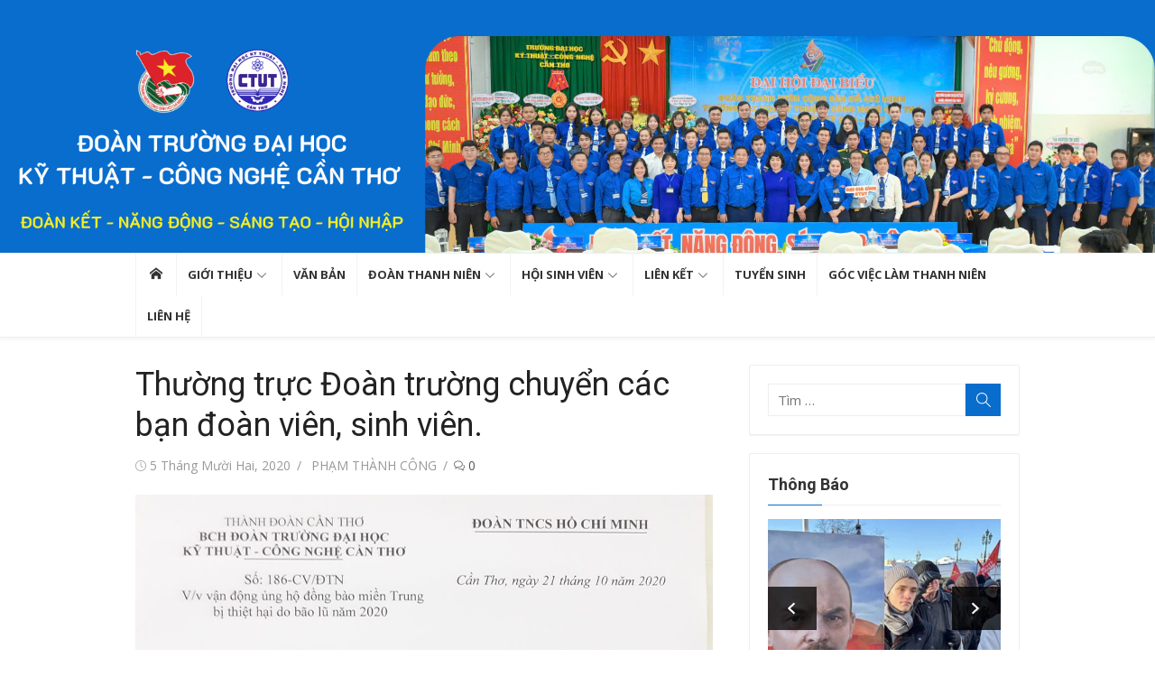

--- FILE ---
content_type: text/html; charset=UTF-8
request_url: https://doanthanhnien.ctuet.edu.vn/2020/12/05/thuong-truc-doan-truong-chuyen-cac-ban-doan-vien-sinh-vien/
body_size: 94832
content:
<!DOCTYPE html>
<html lang="vi">
<head>
	<meta charset="UTF-8">
	<meta name="viewport" content="width=device-width, initial-scale=1">
	<link rel="profile" href="http://gmpg.org/xfn/11">
			<link rel="pingback" href="https://doanthanhnien.ctuet.edu.vn/xmlrpc.php">
		<title>Thường trực Đoàn trường chuyển các bạn đoàn viên, sinh viên.</title>
<meta name='robots' content='max-image-preview:large' />
<link rel='dns-prefetch' href='//fonts.googleapis.com' />
<link rel='dns-prefetch' href='//s.w.org' />
<link href='https://fonts.gstatic.com' crossorigin rel='preconnect' />
<link rel="alternate" type="application/rss+xml" title="Dòng thông tin  &raquo;" href="https://doanthanhnien.ctuet.edu.vn/feed/" />
<link rel="alternate" type="application/rss+xml" title="Dòng phản hồi  &raquo;" href="https://doanthanhnien.ctuet.edu.vn/comments/feed/" />
<link rel="alternate" type="application/rss+xml" title=" &raquo; Thường trực Đoàn trường chuyển các bạn đoàn viên, sinh viên. Dòng phản hồi" href="https://doanthanhnien.ctuet.edu.vn/2020/12/05/thuong-truc-doan-truong-chuyen-cac-ban-doan-vien-sinh-vien/feed/" />
<script type="text/javascript">
window._wpemojiSettings = {"baseUrl":"https:\/\/s.w.org\/images\/core\/emoji\/13.1.0\/72x72\/","ext":".png","svgUrl":"https:\/\/s.w.org\/images\/core\/emoji\/13.1.0\/svg\/","svgExt":".svg","source":{"concatemoji":"https:\/\/doanthanhnien.ctuet.edu.vn\/wp-includes\/js\/wp-emoji-release.min.js?ver=5.9.12"}};
/*! This file is auto-generated */
!function(e,a,t){var n,r,o,i=a.createElement("canvas"),p=i.getContext&&i.getContext("2d");function s(e,t){var a=String.fromCharCode;p.clearRect(0,0,i.width,i.height),p.fillText(a.apply(this,e),0,0);e=i.toDataURL();return p.clearRect(0,0,i.width,i.height),p.fillText(a.apply(this,t),0,0),e===i.toDataURL()}function c(e){var t=a.createElement("script");t.src=e,t.defer=t.type="text/javascript",a.getElementsByTagName("head")[0].appendChild(t)}for(o=Array("flag","emoji"),t.supports={everything:!0,everythingExceptFlag:!0},r=0;r<o.length;r++)t.supports[o[r]]=function(e){if(!p||!p.fillText)return!1;switch(p.textBaseline="top",p.font="600 32px Arial",e){case"flag":return s([127987,65039,8205,9895,65039],[127987,65039,8203,9895,65039])?!1:!s([55356,56826,55356,56819],[55356,56826,8203,55356,56819])&&!s([55356,57332,56128,56423,56128,56418,56128,56421,56128,56430,56128,56423,56128,56447],[55356,57332,8203,56128,56423,8203,56128,56418,8203,56128,56421,8203,56128,56430,8203,56128,56423,8203,56128,56447]);case"emoji":return!s([10084,65039,8205,55357,56613],[10084,65039,8203,55357,56613])}return!1}(o[r]),t.supports.everything=t.supports.everything&&t.supports[o[r]],"flag"!==o[r]&&(t.supports.everythingExceptFlag=t.supports.everythingExceptFlag&&t.supports[o[r]]);t.supports.everythingExceptFlag=t.supports.everythingExceptFlag&&!t.supports.flag,t.DOMReady=!1,t.readyCallback=function(){t.DOMReady=!0},t.supports.everything||(n=function(){t.readyCallback()},a.addEventListener?(a.addEventListener("DOMContentLoaded",n,!1),e.addEventListener("load",n,!1)):(e.attachEvent("onload",n),a.attachEvent("onreadystatechange",function(){"complete"===a.readyState&&t.readyCallback()})),(n=t.source||{}).concatemoji?c(n.concatemoji):n.wpemoji&&n.twemoji&&(c(n.twemoji),c(n.wpemoji)))}(window,document,window._wpemojiSettings);
</script>
<style type="text/css">
img.wp-smiley,
img.emoji {
	display: inline !important;
	border: none !important;
	box-shadow: none !important;
	height: 1em !important;
	width: 1em !important;
	margin: 0 0.07em !important;
	vertical-align: -0.1em !important;
	background: none !important;
	padding: 0 !important;
}
</style>
	<link rel='stylesheet' id='wp-block-library-css'  href='https://doanthanhnien.ctuet.edu.vn/wp-includes/css/dist/block-library/style.min.css?ver=5.9.12' type='text/css' media='all' />
<style id='global-styles-inline-css' type='text/css'>
body{--wp--preset--color--black: #000000;--wp--preset--color--cyan-bluish-gray: #abb8c3;--wp--preset--color--white: #ffffff;--wp--preset--color--pale-pink: #f78da7;--wp--preset--color--vivid-red: #cf2e2e;--wp--preset--color--luminous-vivid-orange: #ff6900;--wp--preset--color--luminous-vivid-amber: #fcb900;--wp--preset--color--light-green-cyan: #7bdcb5;--wp--preset--color--vivid-green-cyan: #00d084;--wp--preset--color--pale-cyan-blue: #8ed1fc;--wp--preset--color--vivid-cyan-blue: #0693e3;--wp--preset--color--vivid-purple: #9b51e0;--wp--preset--color--dark-gray: #222222;--wp--preset--color--medium-gray: #333333;--wp--preset--color--gray: #555555;--wp--preset--color--light-gray: #999999;--wp--preset--color--accent: #086dcd;--wp--preset--gradient--vivid-cyan-blue-to-vivid-purple: linear-gradient(135deg,rgba(6,147,227,1) 0%,rgb(155,81,224) 100%);--wp--preset--gradient--light-green-cyan-to-vivid-green-cyan: linear-gradient(135deg,rgb(122,220,180) 0%,rgb(0,208,130) 100%);--wp--preset--gradient--luminous-vivid-amber-to-luminous-vivid-orange: linear-gradient(135deg,rgba(252,185,0,1) 0%,rgba(255,105,0,1) 100%);--wp--preset--gradient--luminous-vivid-orange-to-vivid-red: linear-gradient(135deg,rgba(255,105,0,1) 0%,rgb(207,46,46) 100%);--wp--preset--gradient--very-light-gray-to-cyan-bluish-gray: linear-gradient(135deg,rgb(238,238,238) 0%,rgb(169,184,195) 100%);--wp--preset--gradient--cool-to-warm-spectrum: linear-gradient(135deg,rgb(74,234,220) 0%,rgb(151,120,209) 20%,rgb(207,42,186) 40%,rgb(238,44,130) 60%,rgb(251,105,98) 80%,rgb(254,248,76) 100%);--wp--preset--gradient--blush-light-purple: linear-gradient(135deg,rgb(255,206,236) 0%,rgb(152,150,240) 100%);--wp--preset--gradient--blush-bordeaux: linear-gradient(135deg,rgb(254,205,165) 0%,rgb(254,45,45) 50%,rgb(107,0,62) 100%);--wp--preset--gradient--luminous-dusk: linear-gradient(135deg,rgb(255,203,112) 0%,rgb(199,81,192) 50%,rgb(65,88,208) 100%);--wp--preset--gradient--pale-ocean: linear-gradient(135deg,rgb(255,245,203) 0%,rgb(182,227,212) 50%,rgb(51,167,181) 100%);--wp--preset--gradient--electric-grass: linear-gradient(135deg,rgb(202,248,128) 0%,rgb(113,206,126) 100%);--wp--preset--gradient--midnight: linear-gradient(135deg,rgb(2,3,129) 0%,rgb(40,116,252) 100%);--wp--preset--duotone--dark-grayscale: url('#wp-duotone-dark-grayscale');--wp--preset--duotone--grayscale: url('#wp-duotone-grayscale');--wp--preset--duotone--purple-yellow: url('#wp-duotone-purple-yellow');--wp--preset--duotone--blue-red: url('#wp-duotone-blue-red');--wp--preset--duotone--midnight: url('#wp-duotone-midnight');--wp--preset--duotone--magenta-yellow: url('#wp-duotone-magenta-yellow');--wp--preset--duotone--purple-green: url('#wp-duotone-purple-green');--wp--preset--duotone--blue-orange: url('#wp-duotone-blue-orange');--wp--preset--font-size--small: 14px;--wp--preset--font-size--medium: 18px;--wp--preset--font-size--large: 20px;--wp--preset--font-size--x-large: 32px;--wp--preset--font-size--normal: 16px;--wp--preset--font-size--larger: 24px;--wp--preset--font-size--huge: 48px;}body { margin: 0; }body{color: #333;font-family: Open Sans, -apple-system, BlinkMacSystemFont, Segoe UI, Roboto, Oxygen-Sans, Ubuntu, Cantarell, Helvetica Neue, sans-serif;font-size: 15px;line-height: 1.65;--wp--style--block-gap: 20px;}.wp-site-blocks > .alignleft { float: left; margin-right: 2em; }.wp-site-blocks > .alignright { float: right; margin-left: 2em; }.wp-site-blocks > .aligncenter { justify-content: center; margin-left: auto; margin-right: auto; }.wp-site-blocks > * { margin-top: 0; margin-bottom: 0; }.wp-site-blocks > * + * { margin-top: var( --wp--style--block-gap ); }.wp-block-separator{border-color: #eeeeee;border-width: 0 0 1px 0;border-style: solid;}.has-black-color{color: var(--wp--preset--color--black) !important;}.has-cyan-bluish-gray-color{color: var(--wp--preset--color--cyan-bluish-gray) !important;}.has-white-color{color: var(--wp--preset--color--white) !important;}.has-pale-pink-color{color: var(--wp--preset--color--pale-pink) !important;}.has-vivid-red-color{color: var(--wp--preset--color--vivid-red) !important;}.has-luminous-vivid-orange-color{color: var(--wp--preset--color--luminous-vivid-orange) !important;}.has-luminous-vivid-amber-color{color: var(--wp--preset--color--luminous-vivid-amber) !important;}.has-light-green-cyan-color{color: var(--wp--preset--color--light-green-cyan) !important;}.has-vivid-green-cyan-color{color: var(--wp--preset--color--vivid-green-cyan) !important;}.has-pale-cyan-blue-color{color: var(--wp--preset--color--pale-cyan-blue) !important;}.has-vivid-cyan-blue-color{color: var(--wp--preset--color--vivid-cyan-blue) !important;}.has-vivid-purple-color{color: var(--wp--preset--color--vivid-purple) !important;}.has-dark-gray-color{color: var(--wp--preset--color--dark-gray) !important;}.has-medium-gray-color{color: var(--wp--preset--color--medium-gray) !important;}.has-gray-color{color: var(--wp--preset--color--gray) !important;}.has-light-gray-color{color: var(--wp--preset--color--light-gray) !important;}.has-accent-color{color: var(--wp--preset--color--accent) !important;}.has-black-background-color{background-color: var(--wp--preset--color--black) !important;}.has-cyan-bluish-gray-background-color{background-color: var(--wp--preset--color--cyan-bluish-gray) !important;}.has-white-background-color{background-color: var(--wp--preset--color--white) !important;}.has-pale-pink-background-color{background-color: var(--wp--preset--color--pale-pink) !important;}.has-vivid-red-background-color{background-color: var(--wp--preset--color--vivid-red) !important;}.has-luminous-vivid-orange-background-color{background-color: var(--wp--preset--color--luminous-vivid-orange) !important;}.has-luminous-vivid-amber-background-color{background-color: var(--wp--preset--color--luminous-vivid-amber) !important;}.has-light-green-cyan-background-color{background-color: var(--wp--preset--color--light-green-cyan) !important;}.has-vivid-green-cyan-background-color{background-color: var(--wp--preset--color--vivid-green-cyan) !important;}.has-pale-cyan-blue-background-color{background-color: var(--wp--preset--color--pale-cyan-blue) !important;}.has-vivid-cyan-blue-background-color{background-color: var(--wp--preset--color--vivid-cyan-blue) !important;}.has-vivid-purple-background-color{background-color: var(--wp--preset--color--vivid-purple) !important;}.has-dark-gray-background-color{background-color: var(--wp--preset--color--dark-gray) !important;}.has-medium-gray-background-color{background-color: var(--wp--preset--color--medium-gray) !important;}.has-gray-background-color{background-color: var(--wp--preset--color--gray) !important;}.has-light-gray-background-color{background-color: var(--wp--preset--color--light-gray) !important;}.has-accent-background-color{background-color: var(--wp--preset--color--accent) !important;}.has-black-border-color{border-color: var(--wp--preset--color--black) !important;}.has-cyan-bluish-gray-border-color{border-color: var(--wp--preset--color--cyan-bluish-gray) !important;}.has-white-border-color{border-color: var(--wp--preset--color--white) !important;}.has-pale-pink-border-color{border-color: var(--wp--preset--color--pale-pink) !important;}.has-vivid-red-border-color{border-color: var(--wp--preset--color--vivid-red) !important;}.has-luminous-vivid-orange-border-color{border-color: var(--wp--preset--color--luminous-vivid-orange) !important;}.has-luminous-vivid-amber-border-color{border-color: var(--wp--preset--color--luminous-vivid-amber) !important;}.has-light-green-cyan-border-color{border-color: var(--wp--preset--color--light-green-cyan) !important;}.has-vivid-green-cyan-border-color{border-color: var(--wp--preset--color--vivid-green-cyan) !important;}.has-pale-cyan-blue-border-color{border-color: var(--wp--preset--color--pale-cyan-blue) !important;}.has-vivid-cyan-blue-border-color{border-color: var(--wp--preset--color--vivid-cyan-blue) !important;}.has-vivid-purple-border-color{border-color: var(--wp--preset--color--vivid-purple) !important;}.has-dark-gray-border-color{border-color: var(--wp--preset--color--dark-gray) !important;}.has-medium-gray-border-color{border-color: var(--wp--preset--color--medium-gray) !important;}.has-gray-border-color{border-color: var(--wp--preset--color--gray) !important;}.has-light-gray-border-color{border-color: var(--wp--preset--color--light-gray) !important;}.has-accent-border-color{border-color: var(--wp--preset--color--accent) !important;}.has-vivid-cyan-blue-to-vivid-purple-gradient-background{background: var(--wp--preset--gradient--vivid-cyan-blue-to-vivid-purple) !important;}.has-light-green-cyan-to-vivid-green-cyan-gradient-background{background: var(--wp--preset--gradient--light-green-cyan-to-vivid-green-cyan) !important;}.has-luminous-vivid-amber-to-luminous-vivid-orange-gradient-background{background: var(--wp--preset--gradient--luminous-vivid-amber-to-luminous-vivid-orange) !important;}.has-luminous-vivid-orange-to-vivid-red-gradient-background{background: var(--wp--preset--gradient--luminous-vivid-orange-to-vivid-red) !important;}.has-very-light-gray-to-cyan-bluish-gray-gradient-background{background: var(--wp--preset--gradient--very-light-gray-to-cyan-bluish-gray) !important;}.has-cool-to-warm-spectrum-gradient-background{background: var(--wp--preset--gradient--cool-to-warm-spectrum) !important;}.has-blush-light-purple-gradient-background{background: var(--wp--preset--gradient--blush-light-purple) !important;}.has-blush-bordeaux-gradient-background{background: var(--wp--preset--gradient--blush-bordeaux) !important;}.has-luminous-dusk-gradient-background{background: var(--wp--preset--gradient--luminous-dusk) !important;}.has-pale-ocean-gradient-background{background: var(--wp--preset--gradient--pale-ocean) !important;}.has-electric-grass-gradient-background{background: var(--wp--preset--gradient--electric-grass) !important;}.has-midnight-gradient-background{background: var(--wp--preset--gradient--midnight) !important;}.has-small-font-size{font-size: var(--wp--preset--font-size--small) !important;}.has-medium-font-size{font-size: var(--wp--preset--font-size--medium) !important;}.has-large-font-size{font-size: var(--wp--preset--font-size--large) !important;}.has-x-large-font-size{font-size: var(--wp--preset--font-size--x-large) !important;}.has-normal-font-size{font-size: var(--wp--preset--font-size--normal) !important;}.has-larger-font-size{font-size: var(--wp--preset--font-size--larger) !important;}.has-huge-font-size{font-size: var(--wp--preset--font-size--huge) !important;}
</style>
<link rel='stylesheet' id='blossomthemes-email-newsletter-css'  href='https://doanthanhnien.ctuet.edu.vn/wp-content/plugins/blossomthemes-email-newsletter/public/css/blossomthemes-email-newsletter-public.min.css?ver=2.2.10' type='text/css' media='all' />
<link rel='stylesheet' id='blossomthemes-instagram-feed-css'  href='https://doanthanhnien.ctuet.edu.vn/wp-content/plugins/blossomthemes-instagram-feed/public/css/blossomthemes-instagram-feed-public.css?ver=2.0.5' type='text/css' media='all' />
<link rel='stylesheet' id='magnific-popup-css'  href='https://doanthanhnien.ctuet.edu.vn/wp-content/plugins/blossomthemes-instagram-feed/public/css/magnific-popup.min.css?ver=1.0.0' type='text/css' media='all' />
<link rel='stylesheet' id='blossomthemes-toolkit-css'  href='https://doanthanhnien.ctuet.edu.vn/wp-content/plugins/blossomthemes-toolkit/public/css/blossomthemes-toolkit-public.min.css?ver=2.2.7' type='text/css' media='all' />
<link rel='stylesheet' id='xmag-fonts-css'  href='https://fonts.googleapis.com/css?family=Open+Sans%3A400%2C700%2C300%2C400italic%2C700italic%7CRoboto%3A400%2C700%2C300&#038;subset=latin%2Clatin-ext&#038;display=swap' type='text/css' media='all' />
<link rel='stylesheet' id='xmag-icons-css'  href='https://doanthanhnien.ctuet.edu.vn/wp-content/themes/xmag/assets/css/simple-line-icons.min.css?ver=2.3.3' type='text/css' media='all' />
<link rel='stylesheet' id='xmag-style-css'  href='https://doanthanhnien.ctuet.edu.vn/wp-content/themes/xmag/style.css?ver=1.3.5' type='text/css' media='all' />
<style id='xmag-style-inline-css' type='text/css'>

	html {
		--dl-icon-apple: url('data:image/svg+xml,<svg viewBox="0 0 24 24" version="1.1" xmlns="http://www.w3.org/2000/svg" aria-hidden="true" focusable="false"><path d="M15.8,2c0,0,0.1,0,0.1,0c0.1,1.4-0.4,2.5-1.1,3.2C14.3,6,13.4,6.7,12,6.6c-0.1-1.4,0.4-2.4,1.1-3.1 C13.7,2.8,14.8,2.1,15.8,2z"/><path d="M20.2,16.7C20.2,16.7,20.2,16.7,20.2,16.7c-0.4,1.2-1,2.3-1.7,3.2c-0.6,0.9-1.4,2-2.8,2c-1.2,0-2-0.8-3.2-0.8 c-1.3,0-2,0.6-3.2,0.8c-0.1,0-0.3,0-0.4,0c-0.9-0.1-1.6-0.8-2.1-1.4c-1.5-1.8-2.7-4.2-2.9-7.3c0-0.3,0-0.6,0-0.9 c0.1-2.2,1.2-4,2.6-4.8c0.7-0.5,1.8-0.8,2.9-0.7c0.5,0.1,1,0.2,1.4,0.4c0.4,0.2,0.9,0.4,1.4,0.4c0.3,0,0.7-0.2,1-0.3 c1-0.4,1.9-0.8,3.2-0.6c1.5,0.2,2.6,0.9,3.3,1.9c-1.3,0.8-2.3,2.1-2.1,4.2C17.6,14.9,18.8,16,20.2,16.7z"/></svg>');
		--dl-icon-discord: url('data:image/svg+xml,<svg viewBox="0 0 24 24" version="1.1" xmlns="http://www.w3.org/2000/svg" aria-hidden="true" focusable="false"><path d="M18.9,5.7c-1.3-0.6-2.7-1-4.1-1.3c-0.2,0.3-0.4,0.7-0.5,1.1c-1.5-0.2-3.1-0.2-4.6,0C9.6,5.1,9.4,4.8,9.2,4.4 C7.8,4.7,6.4,5.1,5.1,5.7c-2.6,3.9-3.3,7.6-3,11.3l0,0c1.5,1.1,3.2,2,5.1,2.5c0.4-0.6,0.8-1.1,1.1-1.7c-0.6-0.2-1.2-0.5-1.7-0.8 c0.1-0.1,0.3-0.2,0.4-0.3c3.2,1.5,6.9,1.5,10.1,0c0.1,0.1,0.3,0.2,0.4,0.3c-0.5,0.3-1.1,0.6-1.7,0.8c0.3,0.6,0.7,1.2,1.1,1.7 c1.8-0.5,3.5-1.4,5.1-2.5l0,0C22.3,12.7,21.2,9,18.9,5.7z M8.7,14.8c-1,0-1.8-0.9-1.8-2s0.8-2,1.8-2s1.8,0.9,1.8,2 S9.7,14.8,8.7,14.8z M15.3,14.8c-1,0-1.8-0.9-1.8-2s0.8-2,1.8-2s1.8,0.9,1.8,2S16.3,14.8,15.3,14.8z"/></svg>');
		--dl-icon-dribble: url('data:image/svg+xml,<svg viewBox="0 0 24 24" version="1.1" xmlns="http://www.w3.org/2000/svg" aria-hidden="true" focusable="false"><path d="M12,22C6.486,22,2,17.514,2,12S6.486,2,12,2c5.514,0,10,4.486,10,10S17.514,22,12,22z M20.434,13.369 c-0.292-0.092-2.644-0.794-5.32-0.365c1.117,3.07,1.572,5.57,1.659,6.09C18.689,17.798,20.053,15.745,20.434,13.369z M15.336,19.876c-0.127-0.749-0.623-3.361-1.822-6.477c-0.019,0.006-0.038,0.013-0.056,0.019c-4.818,1.679-6.547,5.02-6.701,5.334 c1.448,1.129,3.268,1.803,5.243,1.803C13.183,20.555,14.311,20.313,15.336,19.876z M5.654,17.724 c0.193-0.331,2.538-4.213,6.943-5.637c0.111-0.036,0.224-0.07,0.337-0.102c-0.214-0.485-0.448-0.971-0.692-1.45 c-4.266,1.277-8.405,1.223-8.778,1.216c-0.003,0.087-0.004,0.174-0.004,0.261C3.458,14.207,4.29,16.21,5.654,17.724z M3.639,10.264 c0.382,0.005,3.901,0.02,7.897-1.041c-1.415-2.516-2.942-4.631-3.167-4.94C5.979,5.41,4.193,7.613,3.639,10.264z M9.998,3.709 c0.236,0.316,1.787,2.429,3.187,5c3.037-1.138,4.323-2.867,4.477-3.085C16.154,4.286,14.17,3.471,12,3.471 C11.311,3.471,10.641,3.554,9.998,3.709z M18.612,6.612C18.432,6.855,17,8.69,13.842,9.979c0.199,0.407,0.389,0.821,0.567,1.237 c0.063,0.148,0.124,0.295,0.184,0.441c2.842-0.357,5.666,0.215,5.948,0.275C20.522,9.916,19.801,8.065,18.612,6.612z"></path></svg>');
		--dl-icon-facebook: url('data:image/svg+xml,<svg viewBox="0 0 24 24" version="1.1" xmlns="http://www.w3.org/2000/svg" aria-hidden="true" focusable="false"><path d="M12 2C6.5 2 2 6.5 2 12c0 5 3.7 9.1 8.4 9.9v-7H7.9V12h2.5V9.8c0-2.5 1.5-3.9 3.8-3.9 1.1 0 2.2.2 2.2.2v2.5h-1.3c-1.2 0-1.6.8-1.6 1.6V12h2.8l-.4 2.9h-2.3v7C18.3 21.1 22 17 22 12c0-5.5-4.5-10-10-10z"></path></svg>');
		--dl-icon-flickr: url('data:image/svg+xml,<svg viewBox="0 0 24 24" version="1.1" xmlns="http://www.w3.org/2000/svg" aria-hidden="true" focusable="false"><path d="M6.5,7c-2.75,0-5,2.25-5,5s2.25,5,5,5s5-2.25,5-5S9.25,7,6.5,7z M17.5,7c-2.75,0-5,2.25-5,5s2.25,5,5,5s5-2.25,5-5 S20.25,7,17.5,7z"></path></svg>');
		--dl-icon-github: url('data:image/svg+xml,<svg viewBox="0 0 24 24" version="1.1" xmlns="http://www.w3.org/2000/svg" aria-hidden="true" focusable="false"><path d="M12,2C6.477,2,2,6.477,2,12c0,4.419,2.865,8.166,6.839,9.489c0.5,0.09,0.682-0.218,0.682-0.484 c0-0.236-0.009-0.866-0.014-1.699c-2.782,0.602-3.369-1.34-3.369-1.34c-0.455-1.157-1.11-1.465-1.11-1.465 c-0.909-0.62,0.069-0.608,0.069-0.608c1.004,0.071,1.532,1.03,1.532,1.03c0.891,1.529,2.341,1.089,2.91,0.833 c0.091-0.647,0.349-1.086,0.635-1.337c-2.22-0.251-4.555-1.111-4.555-4.943c0-1.091,0.39-1.984,1.03-2.682 C6.546,8.54,6.202,7.524,6.746,6.148c0,0,0.84-0.269,2.75,1.025C10.295,6.95,11.15,6.84,12,6.836 c0.85,0.004,1.705,0.114,2.504,0.336c1.909-1.294,2.748-1.025,2.748-1.025c0.546,1.376,0.202,2.394,0.1,2.646 c0.64,0.699,1.026,1.591,1.026,2.682c0,3.841-2.337,4.687-4.565,4.935c0.359,0.307,0.679,0.917,0.679,1.852 c0,1.335-0.012,2.415-0.012,2.741c0,0.269,0.18,0.579,0.688,0.481C19.138,20.161,22,16.416,22,12C22,6.477,17.523,2,12,2z"></path></svg>');
		--dl-icon-instagram: url('data:image/svg+xml,<svg viewBox="0 0 24 24" version="1.1" xmlns="http://www.w3.org/2000/svg" aria-hidden="true" focusable="false"><path d="M12,4.622c2.403,0,2.688,0.009,3.637,0.052c0.877,0.04,1.354,0.187,1.671,0.31c0.42,0.163,0.72,0.358,1.035,0.673 c0.315,0.315,0.51,0.615,0.673,1.035c0.123,0.317,0.27,0.794,0.31,1.671c0.043,0.949,0.052,1.234,0.052,3.637 s-0.009,2.688-0.052,3.637c-0.04,0.877-0.187,1.354-0.31,1.671c-0.163,0.42-0.358,0.72-0.673,1.035 c-0.315,0.315-0.615,0.51-1.035,0.673c-0.317,0.123-0.794,0.27-1.671,0.31c-0.949,0.043-1.233,0.052-3.637,0.052 s-2.688-0.009-3.637-0.052c-0.877-0.04-1.354-0.187-1.671-0.31c-0.42-0.163-0.72-0.358-1.035-0.673 c-0.315-0.315-0.51-0.615-0.673-1.035c-0.123-0.317-0.27-0.794-0.31-1.671C4.631,14.688,4.622,14.403,4.622,12 s0.009-2.688,0.052-3.637c0.04-0.877,0.187-1.354,0.31-1.671c0.163-0.42,0.358-0.72,0.673-1.035 c0.315-0.315,0.615-0.51,1.035-0.673c0.317-0.123,0.794-0.27,1.671-0.31C9.312,4.631,9.597,4.622,12,4.622 M12,3 C9.556,3,9.249,3.01,8.289,3.054C7.331,3.098,6.677,3.25,6.105,3.472C5.513,3.702,5.011,4.01,4.511,4.511 c-0.5,0.5-0.808,1.002-1.038,1.594C3.25,6.677,3.098,7.331,3.054,8.289C3.01,9.249,3,9.556,3,12c0,2.444,0.01,2.751,0.054,3.711 c0.044,0.958,0.196,1.612,0.418,2.185c0.23,0.592,0.538,1.094,1.038,1.594c0.5,0.5,1.002,0.808,1.594,1.038 c0.572,0.222,1.227,0.375,2.185,0.418C9.249,20.99,9.556,21,12,21s2.751-0.01,3.711-0.054c0.958-0.044,1.612-0.196,2.185-0.418 c0.592-0.23,1.094-0.538,1.594-1.038c0.5-0.5,0.808-1.002,1.038-1.594c0.222-0.572,0.375-1.227,0.418-2.185 C20.99,14.751,21,14.444,21,12s-0.01-2.751-0.054-3.711c-0.044-0.958-0.196-1.612-0.418-2.185c-0.23-0.592-0.538-1.094-1.038-1.594 c-0.5-0.5-1.002-0.808-1.594-1.038c-0.572-0.222-1.227-0.375-2.185-0.418C14.751,3.01,14.444,3,12,3L12,3z M12,7.378 c-2.552,0-4.622,2.069-4.622,4.622S9.448,16.622,12,16.622s4.622-2.069,4.622-4.622S14.552,7.378,12,7.378z M12,15 c-1.657,0-3-1.343-3-3s1.343-3,3-3s3,1.343,3,3S13.657,15,12,15z M16.804,6.116c-0.596,0-1.08,0.484-1.08,1.08 s0.484,1.08,1.08,1.08c0.596,0,1.08-0.484,1.08-1.08S17.401,6.116,16.804,6.116z"></path></svg>');
		--dl-icon-linkedin: url('data:image/svg+xml,<svg viewBox="0 0 24 24" version="1.1" xmlns="http://www.w3.org/2000/svg" aria-hidden="true" focusable="false"><path d="M19.7,3H4.3C3.582,3,3,3.582,3,4.3v15.4C3,20.418,3.582,21,4.3,21h15.4c0.718,0,1.3-0.582,1.3-1.3V4.3 C21,3.582,20.418,3,19.7,3z M8.339,18.338H5.667v-8.59h2.672V18.338z M7.004,8.574c-0.857,0-1.549-0.694-1.549-1.548 c0-0.855,0.691-1.548,1.549-1.548c0.854,0,1.547,0.694,1.547,1.548C8.551,7.881,7.858,8.574,7.004,8.574z M18.339,18.338h-2.669 v-4.177c0-0.996-0.017-2.278-1.387-2.278c-1.389,0-1.601,1.086-1.601,2.206v4.249h-2.667v-8.59h2.559v1.174h0.037 c0.356-0.675,1.227-1.387,2.526-1.387c2.703,0,3.203,1.779,3.203,4.092V18.338z"></path></svg>');
		--dl-icon-medium: url('data:image/svg+xml,<svg viewBox="0 0 24 24" version="1.1" xmlns="http://www.w3.org/2000/svg" aria-hidden="true" focusable="false"><path d="M20.962,7.257l-5.457,8.867l-3.923-6.375l3.126-5.08c0.112-0.182,0.319-0.286,0.527-0.286c0.05,0,0.1,0.008,0.149,0.02 c0.039,0.01,0.078,0.023,0.114,0.041l5.43,2.715l0.006,0.003c0.004,0.002,0.007,0.006,0.011,0.008 C20.971,7.191,20.98,7.227,20.962,7.257z M9.86,8.592v5.783l5.14,2.57L9.86,8.592z M15.772,17.331l4.231,2.115 C20.554,19.721,21,19.529,21,19.016V8.835L15.772,17.331z M8.968,7.178L3.665,4.527C3.569,4.479,3.478,4.456,3.395,4.456 C3.163,4.456,3,4.636,3,4.938v11.45c0,0.306,0.224,0.669,0.498,0.806l4.671,2.335c0.12,0.06,0.234,0.088,0.337,0.088 c0.29,0,0.494-0.225,0.494-0.602V7.231C9,7.208,8.988,7.188,8.968,7.178z"></path></svg>');
		--dl-icon-pinterest: url('data:image/svg+xml,<svg viewBox="0 0 24 24" version="1.1" xmlns="http://www.w3.org/2000/svg" aria-hidden="true" focusable="false"><path d="M12.289,2C6.617,2,3.606,5.648,3.606,9.622c0,1.846,1.025,4.146,2.666,4.878c0.25,0.111,0.381,0.063,0.439-0.169 c0.044-0.175,0.267-1.029,0.365-1.428c0.032-0.128,0.017-0.237-0.091-0.362C6.445,11.911,6.01,10.75,6.01,9.668 c0-2.777,2.194-5.464,5.933-5.464c3.23,0,5.49,2.108,5.49,5.122c0,3.407-1.794,5.768-4.13,5.768c-1.291,0-2.257-1.021-1.948-2.277 c0.372-1.495,1.089-3.112,1.089-4.191c0-0.967-0.542-1.775-1.663-1.775c-1.319,0-2.379,1.309-2.379,3.059 c0,1.115,0.394,1.869,0.394,1.869s-1.302,5.279-1.54,6.261c-0.405,1.666,0.053,4.368,0.094,4.604 c0.021,0.126,0.167,0.169,0.25,0.063c0.129-0.165,1.699-2.419,2.142-4.051c0.158-0.59,0.817-2.995,0.817-2.995 c0.43,0.784,1.681,1.446,3.013,1.446c3.963,0,6.822-3.494,6.822-7.833C20.394,5.112,16.849,2,12.289,2"></path></svg>');
		--dl-icon-rss: url('data:image/svg+xml,<svg version="1.0" xmlns="http://www.w3.org/2000/svg" viewBox="0 0 24 24" aria-hidden="true" focusable="false"><path d="M2,8.7V12c5.5,0,10,4.5,10,10h3.3C15.3,14.6,9.4,8.7,2,8.7z M2,2v3.3c9.2,0,16.7,7.5,16.7,16.7H22C22,11,13,2,2,2z M4.5,17 C3.1,17,2,18.1,2,19.5S3.1,22,4.5,22S7,20.9,7,19.5S5.9,17,4.5,17z"/></svg>');
		--dl-icon-share: url('data:image/svg+xml,<svg version="1.0" xmlns="http://www.w3.org/2000/svg" xmlns:xlink="http://www.w3.org/1999/xlink" viewBox="0 0 24 24" aria-hidden="true" focusable="false"><path d="M18,15c-1.1,0-2.1,0.5-2.8,1.2l-5.3-3.1C9.9,12.7,10,12.4,10,12c0-0.4-0.1-0.7-0.2-1.1l5.3-3.1C15.9,8.5,16.9,9,18,9 c2.2,0,4-1.8,4-4s-1.8-4-4-4s-4,1.8-4,4c0,0.4,0.1,0.7,0.2,1.1L8.8,9.2C8.1,8.5,7.1,8,6,8c-2.2,0-4,1.8-4,4c0,2.2,1.8,4,4,4 c1.1,0,2.1-0.5,2.8-1.2l5.3,3.1C14.1,18.3,14,18.6,14,19c0,2.2,1.8,4,4,4s4-1.8,4-4S20.2,15,18,15z M18,3c1.1,0,2,0.9,2,2 s-0.9,2-2,2s-2-0.9-2-2S16.9,3,18,3z M6,14c-1.1,0-2-0.9-2-2c0-1.1,0.9-2,2-2s2,0.9,2,2C8,13.1,7.1,14,6,14z M18,21 c-1.1,0-2-0.9-2-2c0-0.4,0.1-0.7,0.3-1c0,0,0,0,0,0c0,0,0,0,0,0c0.3-0.6,1-1,1.7-1c1.1,0,2,0.9,2,2S19.1,21,18,21z"/></svg>');
		--dl-icon-spotify: url('data:image/svg+xml,<svg viewBox="0 0 24 24" version="1.1" xmlns="http://www.w3.org/2000/svg" aria-hidden="true" focusable="false"><path d="M12,2C6.477,2,2,6.477,2,12c0,5.523,4.477,10,10,10c5.523,0,10-4.477,10-10C22,6.477,17.523,2,12,2 M16.586,16.424 c-0.18,0.295-0.563,0.387-0.857,0.207c-2.348-1.435-5.304-1.76-8.785-0.964c-0.335,0.077-0.67-0.133-0.746-0.469 c-0.077-0.335,0.132-0.67,0.469-0.746c3.809-0.871,7.077-0.496,9.713,1.115C16.673,15.746,16.766,16.13,16.586,16.424 M17.81,13.7 c-0.226,0.367-0.706,0.482-1.072,0.257c-2.687-1.652-6.785-2.131-9.965-1.166C6.36,12.917,5.925,12.684,5.8,12.273 C5.675,11.86,5.908,11.425,6.32,11.3c3.632-1.102,8.147-0.568,11.234,1.328C17.92,12.854,18.035,13.335,17.81,13.7 M17.915,10.865 c-3.223-1.914-8.54-2.09-11.618-1.156C5.804,9.859,5.281,9.58,5.131,9.086C4.982,8.591,5.26,8.069,5.755,7.919 c3.532-1.072,9.404-0.865,13.115,1.338c0.445,0.264,0.59,0.838,0.327,1.282C18.933,10.983,18.359,11.129,17.915,10.865"></path></svg>');
		--dl-icon-telegram: url('data:image/svg+xml,<svg viewBox="0 0 24 24" version="1.1" xmlns="http://www.w3.org/2000/svg" aria-hidden="true" focusable="false"><path d="M4.2,11c4.8-2.1,8.1-3.5,9.7-4.2c4.6-1.9,5.6-2.2,6.2-2.3c0.1,0,0.4,0,0.6,0.2c0.2,0.1,0.2,0.3,0.2,0.4c0,0.1,0,0.4,0,0.7 c-0.2,2.6-1.3,9-1.9,11.9c-0.2,1.2-0.7,1.7-1.1,1.7c-1,0.1-1.7-0.6-2.6-1.2c-1.5-1-2.3-1.6-3.7-2.5C10,14.6,11.1,14,12,13.1 c0.2-0.3,4.5-4.1,4.6-4.5c0,0,0-0.2-0.1-0.3s-0.2-0.1-0.3,0c-0.1,0-2.5,1.6-7,4.6c-0.7,0.5-1.3,0.7-1.8,0.7c-0.6,0-1.7-0.3-2.6-0.6 c-1-0.3-1.9-0.5-1.8-1.1C3,11.6,3.5,11.3,4.2,11z"/></svg>');
		--dl-icon-tiktok: url('data:image/svg+xml,<svg viewBox="0 0 32 32" version="1.1" xmlns="http://www.w3.org/2000/svg" aria-hidden="true" focusable="false"><path d="M16.708 0.027c1.745-0.027 3.48-0.011 5.213-0.027 0.105 2.041 0.839 4.12 2.333 5.563 1.491 1.479 3.6 2.156 5.652 2.385v5.369c-1.923-0.063-3.855-0.463-5.6-1.291-0.76-0.344-1.468-0.787-2.161-1.24-0.009 3.896 0.016 7.787-0.025 11.667-0.104 1.864-0.719 3.719-1.803 5.255-1.744 2.557-4.771 4.224-7.88 4.276-1.907 0.109-3.812-0.411-5.437-1.369-2.693-1.588-4.588-4.495-4.864-7.615-0.032-0.667-0.043-1.333-0.016-1.984 0.24-2.537 1.495-4.964 3.443-6.615 2.208-1.923 5.301-2.839 8.197-2.297 0.027 1.975-0.052 3.948-0.052 5.923-1.323-0.428-2.869-0.308-4.025 0.495-0.844 0.547-1.485 1.385-1.819 2.333-0.276 0.676-0.197 1.427-0.181 2.145 0.317 2.188 2.421 4.027 4.667 3.828 1.489-0.016 2.916-0.88 3.692-2.145 0.251-0.443 0.532-0.896 0.547-1.417 0.131-2.385 0.079-4.76 0.095-7.145 0.011-5.375-0.016-10.735 0.025-16.093z"></path></svg>');
		--dl-icon-twitch: url('data:image/svg+xml,<svg viewBox="0 0 24 24" version="1.1" xmlns="http://www.w3.org/2000/svg" aria-hidden="true" focusable="false"><path d="M16.499,8.089h-1.636v4.91h1.636V8.089z M12,8.089h-1.637v4.91H12V8.089z M4.228,3.178L3,6.451v13.092h4.499V22h2.456 l2.454-2.456h3.681L21,14.636V3.178H4.228z M19.364,13.816l-2.864,2.865H12l-2.453,2.453V16.68H5.863V4.814h13.501V13.816z"></path></svg>');
		--dl-icon-twitter: url('data:image/svg+xml,<svg viewBox="0 0 24 24" version="1.1" xmlns="http://www.w3.org/2000/svg" aria-hidden="true" focusable="false"><path d="M14,10.4l7.6-8.9h-1.8L13,9.1L7.9,1.6H1.7l8,11.7l-8,9.3h1.8l7-8.1l5.6,8.1h6.2L14,10.4L14,10.4z M11.4,13.3l-0.8-1.1 L4.1,2.9h2.8l5.3,7.5l0.8,1.1l6.8,9.6h-2.8L11.4,13.3L11.4,13.3z"/></svg>');
		--dl-icon-whatsapp: url('data:image/svg+xml,<svg viewBox="0 0 24 24" version="1.1" xmlns="http://www.w3.org/2000/svg" aria-hidden="true" focusable="false"><path d="M 12.011719 2 C 6.5057187 2 2.0234844 6.478375 2.0214844 11.984375 C 2.0204844 13.744375 2.4814687 15.462563 3.3554688 16.976562 L 2 22 L 7.2324219 20.763672 C 8.6914219 21.559672 10.333859 21.977516 12.005859 21.978516 L 12.009766 21.978516 C 17.514766 21.978516 21.995047 17.499141 21.998047 11.994141 C 22.000047 9.3251406 20.962172 6.8157344 19.076172 4.9277344 C 17.190172 3.0407344 14.683719 2.001 12.011719 2 z M 12.009766 4 C 14.145766 4.001 16.153109 4.8337969 17.662109 6.3417969 C 19.171109 7.8517969 20.000047 9.8581875 19.998047 11.992188 C 19.996047 16.396187 16.413812 19.978516 12.007812 19.978516 C 10.674812 19.977516 9.3544062 19.642812 8.1914062 19.007812 L 7.5175781 18.640625 L 6.7734375 18.816406 L 4.8046875 19.28125 L 5.2851562 17.496094 L 5.5019531 16.695312 L 5.0878906 15.976562 C 4.3898906 14.768562 4.0204844 13.387375 4.0214844 11.984375 C 4.0234844 7.582375 7.6067656 4 12.009766 4 z M 8.4765625 7.375 C 8.3095625 7.375 8.0395469 7.4375 7.8105469 7.6875 C 7.5815469 7.9365 6.9355469 8.5395781 6.9355469 9.7675781 C 6.9355469 10.995578 7.8300781 12.182609 7.9550781 12.349609 C 8.0790781 12.515609 9.68175 15.115234 12.21875 16.115234 C 14.32675 16.946234 14.754891 16.782234 15.212891 16.740234 C 15.670891 16.699234 16.690438 16.137687 16.898438 15.554688 C 17.106437 14.971687 17.106922 14.470187 17.044922 14.367188 C 16.982922 14.263188 16.816406 14.201172 16.566406 14.076172 C 16.317406 13.951172 15.090328 13.348625 14.861328 13.265625 C 14.632328 13.182625 14.464828 13.140625 14.298828 13.390625 C 14.132828 13.640625 13.655766 14.201187 13.509766 14.367188 C 13.363766 14.534188 13.21875 14.556641 12.96875 14.431641 C 12.71875 14.305641 11.914938 14.041406 10.960938 13.191406 C 10.218937 12.530406 9.7182656 11.714844 9.5722656 11.464844 C 9.4272656 11.215844 9.5585938 11.079078 9.6835938 10.955078 C 9.7955938 10.843078 9.9316406 10.663578 10.056641 10.517578 C 10.180641 10.371578 10.223641 10.267562 10.306641 10.101562 C 10.389641 9.9355625 10.347156 9.7890625 10.285156 9.6640625 C 10.223156 9.5390625 9.737625 8.3065 9.515625 7.8125 C 9.328625 7.3975 9.131125 7.3878594 8.953125 7.3808594 C 8.808125 7.3748594 8.6425625 7.375 8.4765625 7.375 z"></path></svg>');
		--dl-icon-vimeo: url('data:image/svg+xml,<svg viewBox="0 0 24 24" version="1.1" xmlns="http://www.w3.org/2000/svg" aria-hidden="true" focusable="false"><path d="M22.396,7.164c-0.093,2.026-1.507,4.799-4.245,8.32C15.322,19.161,12.928,21,10.97,21c-1.214,0-2.24-1.119-3.079-3.359 c-0.56-2.053-1.119-4.106-1.68-6.159C5.588,9.243,4.921,8.122,4.206,8.122c-0.156,0-0.701,0.328-1.634,0.98L1.594,7.841 c1.027-0.902,2.04-1.805,3.037-2.708C6.001,3.95,7.03,3.327,7.715,3.264c1.619-0.156,2.616,0.951,2.99,3.321 c0.404,2.557,0.685,4.147,0.841,4.769c0.467,2.121,0.981,3.181,1.542,3.181c0.435,0,1.09-0.688,1.963-2.065 c0.871-1.376,1.338-2.422,1.401-3.142c0.125-1.187-0.343-1.782-1.401-1.782c-0.498,0-1.012,0.115-1.541,0.341 c1.023-3.35,2.977-4.977,5.862-4.884C21.511,3.066,22.52,4.453,22.396,7.164z"></path></svg>');
		--dl-icon-youtube: url('data:image/svg+xml,<svg viewBox="0 0 24 24" version="1.1" xmlns="http://www.w3.org/2000/svg" aria-hidden="true" focusable="false"><path d="M21.8,8.001c0,0-0.195-1.378-0.795-1.985c-0.76-0.797-1.613-0.801-2.004-0.847c-2.799-0.202-6.997-0.202-6.997-0.202 h-0.009c0,0-4.198,0-6.997,0.202C4.608,5.216,3.756,5.22,2.995,6.016C2.395,6.623,2.2,8.001,2.2,8.001S2,9.62,2,11.238v1.517 c0,1.618,0.2,3.237,0.2,3.237s0.195,1.378,0.795,1.985c0.761,0.797,1.76,0.771,2.205,0.855c1.6,0.153,6.8,0.201,6.8,0.201 s4.203-0.006,7.001-0.209c0.391-0.047,1.243-0.051,2.004-0.847c0.6-0.607,0.795-1.985,0.795-1.985s0.2-1.618,0.2-3.237v-1.517 C22,9.62,21.8,8.001,21.8,8.001z M9.935,14.594l-0.001-5.62l5.404,2.82L9.935,14.594z"></path></svg>');
	}
	/* Social Menu icons */
	.social-links .social-menu,
	.social-navigation .social-menu {
		display: flex;
		flex-wrap: wrap;
		align-items: center;
		list-style-type: none;
		gap: 0.5rem;
	}
	.social-menu li a,
	.social-menu li {
		display: block;
		line-height: 1;
		height: auto;
		padding: 0;
		margin: 0;
	}
	.social-menu li a:before {
		content: "" !important;
		display: inline-flex;
		align-items: center;
		justify-content: center;
		font-family: inherit;
		line-height: 1;
		vertical-align: unset;
		width: 18px;
		height: 18px;
		background-color: currentColor;
		-webkit-mask-repeat: no-repeat;
		mask-repeat: no-repeat;
	}
	.social-menu li a:before,
	.social-menu li a[href*="plus.google.com"]:before,
	.social-menu li a[href*="stumbleupon.com"]:before,
	.social-menu li a[href*="tumblr.com"]:before {
		-webkit-mask-image: var(--dl-icon-share);
		mask-image: var(--dl-icon-share);
	}
	.social-menu li a[href*="apple.com"]:before {
		-webkit-mask-image: var(--dl-icon-apple);
		mask-image: var(--dl-icon-apple);
	}
	.social-menu li a[href*="discord.com"]:before {
		-webkit-mask-image: var(--dl-icon-discord);
		mask-image: var(--dl-icon-discord);
	}
	.social-menu li a[href*="dribbble.com"]:before {
		-webkit-mask-image: var(--dl-icon-dribbble);
		mask-image: var(--dl-icon-dribbble);
	}
	.social-menu li a[href*="facebook.com"]:before {
		-webkit-mask-image: var(--dl-icon-facebook);
		mask-image: var(--dl-icon-facebook);
	}
	.social-menu li a[href*="flickr.com"]:before {
		-webkit-mask-image: var(--dl-icon-flickr);
		mask-image: var(--dl-icon-flickr);
	}
	.social-menu li a[href*="github.com"]:before {
		-webkit-mask-image: var(--dl-icon-github);
		mask-image: var(--dl-icon-github);
	}
	.social-menu li a[href*="instagram.com"]:before {
		-webkit-mask-image: var(--dl-icon-instagram);
		mask-image: var(--dl-icon-instagram);
	}
	.social-menu li a[href*="linkedin.com"]:before {
		-webkit-mask-image: var(--dl-icon-linkedin);
		mask-image: var(--dl-icon-linkedin);
	}

	.social-menu li a[href*="medium.com"]:before {
		-webkit-mask-image: var(--dl-icon-medium);
		mask-image: var(--dl-icon-medium);
	}
	.social-menu li a[href*="pinterest.com"]:before {
		-webkit-mask-image: var(--dl-icon-pinterest);
		mask-image: var(--dl-icon-pinterest);
	}
	.social-menu li a[href*="feed"]:before {
		-webkit-mask-image: var(--dl-icon-rss);
		mask-image: var(--dl-icon-rss);
	}
	.social-menu li a[href*="spotify.com"]:before {
		-webkit-mask-image: var(--dl-icon-spotify);
		mask-image: var(--dl-icon-spotify);
	}
	.social-menu li a[href*="telegram.org"]:before {
		-webkit-mask-image: var(--dl-icon-telegram);
		mask-image: var(--dl-icon-telegram);
	}
	.social-menu li a[href*="tiktok.com"]:before {
		-webkit-mask-image: var(--dl-icon-tiktok);
		mask-image: var(--dl-icon-tiktok);
	}
	.social-menu li a[href*="twitch.tv"]:before {
		-webkit-mask-image: var(--dl-icon-twitch);
		mask-image: var(--dl-icon-twitch);
	}
	.social-menu li a[href*="twitter.com"]:before {
		-webkit-mask-image: var(--dl-icon-twitter);
		mask-image: var(--dl-icon-twitter);
	}
	.social-menu li a[href*="whatsapp.com"]:before {
		-webkit-mask-image: var(--dl-icon-whatsapp);
		mask-image: var(--dl-icon-whatsapp);
	}
	.social-menu li a[href*="vimeo.com"]:before {
		-webkit-mask-image: var(--dl-icon-vimeo);
		mask-image: var(--dl-icon-vimeo);
	}
	.social-menu li a[href*="youtube.com"]:before {
		-webkit-mask-image: var(--dl-icon-youtube);
		mask-image: var(--dl-icon-youtube);
	}
	/* Fix Social menu */
	.social-links .social-menu {
		margin: 0;
		padding: 0;
	}
	.social-links .social-menu li a {
		width: 32px;
		height: 32px;
		text-align: center;
		border-radius: 32px;
	}
	.social-menu li a:before {
		margin-top: 7px;
	}
	.social-links li a[href*="facebook.com"] {
		background-color: #1778f2;
	}
	.social-links li a[href*="twitter.com"] {
		background-color: #000;
	}
	.social-links li a[href*="instagram.com"] {
		background-color: #f00075;
	}
.header-image {display: block;}
		a, .site-title a:hover, .entry-title a:hover, .entry-content .has-accent-color,
		.post-navigation .nav-previous a:hover, .post-navigation .nav-previous a:hover span,
		.post-navigation .nav-next a:hover, .post-navigation .nav-next a:hover span,
		.widget a:hover, .block-heading a:hover, .widget_calendar a, .author-social a:hover,
		.top-menu a:hover, .top-menu .current_page_item a, .top-menu .current-menu-item a,
		.nav-previous a:hover span, .nav-next a:hover span, .more-link, .author-social .social-links li a:hover:before {
			color: #086dcd;
		}
		button, input[type='button'], input[type='reset'], input[type='submit'], .entry-content .has-accent-background-color,
		.pagination .nav-links .current, .pagination .nav-links .current:hover, .pagination .nav-links a:hover,
		.entry-meta .category a, .featured-image .category a, #scroll-up, .large-post .more-link {
			background-color: #086dcd;
		}
		blockquote {
			border-left-color: #086dcd;
		}
		.sidebar .widget-title span:before {
			border-bottom-color: #086dcd;
		}
		.site-header {
		background-color: #086dcd;
		}
			.site-title a, .site-description, .top-navigation > ul > li > a {
			color: #fff;
			}
			.site-title a:hover, .top-navigation > ul > li > a:hover {
			color: rgba(255,255,255,0.8);
			}
			.site-header .search-field {
			border: 0;
			}
			.site-header .search-field:focus {
			border: 0;
			background-color: rgba(255,255,255,0.9);
			}.site-header .site-description {color: #000000;}
		.site-footer,
		.site-boxed .site-footer {
		background-color: #086dcd;
		}
			.site-footer .footer-copy, .site-footer .widget, .site-footer .comment-author-link {
			color: rgba(255,255,255,0.5);
			}
			.site-footer .footer-copy a, .site-footer .footer-copy a:hover,
			.site-footer .widget a, .site-footer .widget a:hover,
			.site-footer .comment-author-link a, .site-footer .comment-author-link a:hover {
			color: rgba(255,255,255,0.7);
			}
			.site-footer .widget-title, .site-footer .widget caption {
			color: #fff;
			}
			.site-footer .widget .tagcloud a {
			background-color: transparent;
			border-color: rgba(255,255,255,.1);
			}
			.footer-copy {
			border-top-color: rgba(255,255,255,.1);
			}
		.main-navbar {
		background-color: #fff;
		border-top: 1px solid #eee;
		border-bottom: 1px solid #eee;
		-webkit-box-shadow: 0 3px 2px 0 rgba(0, 0, 0, 0.03);
		box-shadow: 0 3px 2px 0 rgba(0, 0, 0, 0.03);
		}
		.main-menu > li > a, .home-link a {
		color: #333;
		border-left: 1px solid #f2f2f2;
		}
		.main-menu > li:last-child > a {
		border-right: 1px solid #f2f2f2;
		}
		.home-link a:hover, .main-menu > li > a:hover,
		.main-menu > li.current-menu-item > a,
		.main-menu > li.current_page_item > a{
		background-color: #fff;
		color: #086dcd;
		}
		.home-link a:hover:before, .main-menu > li:hover:before, .main-menu > li:active:before,
		.main-menu > li.current_page_item:before, .main-menu > li.current-menu-item:before {
		content: '';
		position: absolute;
		bottom: 0;
		left: 0;
		display: block;
		width: 100%;
		height: 2px;
		z-index: 2;
		background-color: #086dcd;
		}
		.main-menu ul {
		background-color: #fff;
		border: 1px solid #eee;
		}
		.main-menu ul a {
		border-top: 1px solid #f2f2f2;
		color: #555;
		}
		.main-menu ul a:hover {
		color: #086dcd;
		}
		.mobile-header {
		background-color: #fff;
		border-bottom: 1px solid #eee;
		-webkit-box-shadow: 0 3px 2px 0 rgba(0, 0, 0, 0.03);
		box-shadow: 0 3px 2px 0 rgba(0, 0, 0, 0.03);
		}
		.mobile-header .mobile-title,
		.mobile-header .menu-toggle {
		color: #333;
		}
		.button-toggle,
		.button-toggle:before,
		.button-toggle:after {
		background-color: #333;
		}
</style>
<script type='text/javascript' id='jquery-core-js-extra'>
/* <![CDATA[ */
var bten_ajax_data = {"ajaxurl":"https:\/\/doanthanhnien.ctuet.edu.vn\/wp-admin\/admin-ajax.php"};
/* ]]> */
</script>
<script type='text/javascript' src='https://doanthanhnien.ctuet.edu.vn/wp-includes/js/jquery/jquery.min.js?ver=3.6.0' id='jquery-core-js'></script>
<script type='text/javascript' src='https://doanthanhnien.ctuet.edu.vn/wp-includes/js/jquery/jquery-migrate.min.js?ver=3.3.2' id='jquery-migrate-js'></script>
<link rel="https://api.w.org/" href="https://doanthanhnien.ctuet.edu.vn/wp-json/" /><link rel="alternate" type="application/json" href="https://doanthanhnien.ctuet.edu.vn/wp-json/wp/v2/posts/1018" /><link rel="EditURI" type="application/rsd+xml" title="RSD" href="https://doanthanhnien.ctuet.edu.vn/xmlrpc.php?rsd" />
<link rel="wlwmanifest" type="application/wlwmanifest+xml" href="https://doanthanhnien.ctuet.edu.vn/wp-includes/wlwmanifest.xml" /> 
<meta name="generator" content="WordPress 5.9.12" />
<link rel="canonical" href="https://doanthanhnien.ctuet.edu.vn/2020/12/05/thuong-truc-doan-truong-chuyen-cac-ban-doan-vien-sinh-vien/" />
<link rel='shortlink' href='https://doanthanhnien.ctuet.edu.vn/?p=1018' />
<link rel="alternate" type="application/json+oembed" href="https://doanthanhnien.ctuet.edu.vn/wp-json/oembed/1.0/embed?url=https%3A%2F%2Fdoanthanhnien.ctuet.edu.vn%2F2020%2F12%2F05%2Fthuong-truc-doan-truong-chuyen-cac-ban-doan-vien-sinh-vien%2F" />
<link rel="alternate" type="text/xml+oembed" href="https://doanthanhnien.ctuet.edu.vn/wp-json/oembed/1.0/embed?url=https%3A%2F%2Fdoanthanhnien.ctuet.edu.vn%2F2020%2F12%2F05%2Fthuong-truc-doan-truong-chuyen-cac-ban-doan-vien-sinh-vien%2F&#038;format=xml" />
	<style type="text/css">
			.site-header .site-title,
		.site-header .site-description {
			position: absolute;
			clip: rect(1px, 1px, 1px, 1px);
		}
		</style>
	<link rel="icon" href="https://doanthanhnien.ctuet.edu.vn/wp-content/uploads/2024/10/cropped-Logo_Doan-32x32.png" sizes="32x32" />
<link rel="icon" href="https://doanthanhnien.ctuet.edu.vn/wp-content/uploads/2024/10/cropped-Logo_Doan-192x192.png" sizes="192x192" />
<link rel="apple-touch-icon" href="https://doanthanhnien.ctuet.edu.vn/wp-content/uploads/2024/10/cropped-Logo_Doan-180x180.png" />
<meta name="msapplication-TileImage" content="https://doanthanhnien.ctuet.edu.vn/wp-content/uploads/2024/10/cropped-Logo_Doan-270x270.png" />
		<style type="text/css" id="wp-custom-css">
			.home-link a:hover, .main-menu > li > a:hover, .main-menu > li.current-menu-item > a, .main-menu > li.current_page_item > a{
	color: white;
	background-color: #086dcd;
}

@media screen and (min-width: 840px) {
    .main-menu > li > a, .home-link a {
      transition: none;
    }
}

.mobile-header{
	background-color: transparent;
	border-bottom: none;
}

.menu-toggle {
	background-color: #fff;
}

.mobile-navigation .mobile-menu {
    padding: 70px 20px;
}
		</style>
		</head>
<body class="post-template-default single single-post postid-1018 single-format-standard wp-embed-responsive site-fullwidth" >

<a class="skip-link screen-reader-text" href="#content">Chuyển tới nội dung</a><svg xmlns="http://www.w3.org/2000/svg" viewBox="0 0 0 0" width="0" height="0" focusable="false" role="none" style="visibility: hidden; position: absolute; left: -9999px; overflow: hidden;" ><defs><filter id="wp-duotone-dark-grayscale"><feColorMatrix color-interpolation-filters="sRGB" type="matrix" values=" .299 .587 .114 0 0 .299 .587 .114 0 0 .299 .587 .114 0 0 .299 .587 .114 0 0 " /><feComponentTransfer color-interpolation-filters="sRGB" ><feFuncR type="table" tableValues="0 0.49803921568627" /><feFuncG type="table" tableValues="0 0.49803921568627" /><feFuncB type="table" tableValues="0 0.49803921568627" /><feFuncA type="table" tableValues="1 1" /></feComponentTransfer><feComposite in2="SourceGraphic" operator="in" /></filter></defs></svg><svg xmlns="http://www.w3.org/2000/svg" viewBox="0 0 0 0" width="0" height="0" focusable="false" role="none" style="visibility: hidden; position: absolute; left: -9999px; overflow: hidden;" ><defs><filter id="wp-duotone-grayscale"><feColorMatrix color-interpolation-filters="sRGB" type="matrix" values=" .299 .587 .114 0 0 .299 .587 .114 0 0 .299 .587 .114 0 0 .299 .587 .114 0 0 " /><feComponentTransfer color-interpolation-filters="sRGB" ><feFuncR type="table" tableValues="0 1" /><feFuncG type="table" tableValues="0 1" /><feFuncB type="table" tableValues="0 1" /><feFuncA type="table" tableValues="1 1" /></feComponentTransfer><feComposite in2="SourceGraphic" operator="in" /></filter></defs></svg><svg xmlns="http://www.w3.org/2000/svg" viewBox="0 0 0 0" width="0" height="0" focusable="false" role="none" style="visibility: hidden; position: absolute; left: -9999px; overflow: hidden;" ><defs><filter id="wp-duotone-purple-yellow"><feColorMatrix color-interpolation-filters="sRGB" type="matrix" values=" .299 .587 .114 0 0 .299 .587 .114 0 0 .299 .587 .114 0 0 .299 .587 .114 0 0 " /><feComponentTransfer color-interpolation-filters="sRGB" ><feFuncR type="table" tableValues="0.54901960784314 0.98823529411765" /><feFuncG type="table" tableValues="0 1" /><feFuncB type="table" tableValues="0.71764705882353 0.25490196078431" /><feFuncA type="table" tableValues="1 1" /></feComponentTransfer><feComposite in2="SourceGraphic" operator="in" /></filter></defs></svg><svg xmlns="http://www.w3.org/2000/svg" viewBox="0 0 0 0" width="0" height="0" focusable="false" role="none" style="visibility: hidden; position: absolute; left: -9999px; overflow: hidden;" ><defs><filter id="wp-duotone-blue-red"><feColorMatrix color-interpolation-filters="sRGB" type="matrix" values=" .299 .587 .114 0 0 .299 .587 .114 0 0 .299 .587 .114 0 0 .299 .587 .114 0 0 " /><feComponentTransfer color-interpolation-filters="sRGB" ><feFuncR type="table" tableValues="0 1" /><feFuncG type="table" tableValues="0 0.27843137254902" /><feFuncB type="table" tableValues="0.5921568627451 0.27843137254902" /><feFuncA type="table" tableValues="1 1" /></feComponentTransfer><feComposite in2="SourceGraphic" operator="in" /></filter></defs></svg><svg xmlns="http://www.w3.org/2000/svg" viewBox="0 0 0 0" width="0" height="0" focusable="false" role="none" style="visibility: hidden; position: absolute; left: -9999px; overflow: hidden;" ><defs><filter id="wp-duotone-midnight"><feColorMatrix color-interpolation-filters="sRGB" type="matrix" values=" .299 .587 .114 0 0 .299 .587 .114 0 0 .299 .587 .114 0 0 .299 .587 .114 0 0 " /><feComponentTransfer color-interpolation-filters="sRGB" ><feFuncR type="table" tableValues="0 0" /><feFuncG type="table" tableValues="0 0.64705882352941" /><feFuncB type="table" tableValues="0 1" /><feFuncA type="table" tableValues="1 1" /></feComponentTransfer><feComposite in2="SourceGraphic" operator="in" /></filter></defs></svg><svg xmlns="http://www.w3.org/2000/svg" viewBox="0 0 0 0" width="0" height="0" focusable="false" role="none" style="visibility: hidden; position: absolute; left: -9999px; overflow: hidden;" ><defs><filter id="wp-duotone-magenta-yellow"><feColorMatrix color-interpolation-filters="sRGB" type="matrix" values=" .299 .587 .114 0 0 .299 .587 .114 0 0 .299 .587 .114 0 0 .299 .587 .114 0 0 " /><feComponentTransfer color-interpolation-filters="sRGB" ><feFuncR type="table" tableValues="0.78039215686275 1" /><feFuncG type="table" tableValues="0 0.94901960784314" /><feFuncB type="table" tableValues="0.35294117647059 0.47058823529412" /><feFuncA type="table" tableValues="1 1" /></feComponentTransfer><feComposite in2="SourceGraphic" operator="in" /></filter></defs></svg><svg xmlns="http://www.w3.org/2000/svg" viewBox="0 0 0 0" width="0" height="0" focusable="false" role="none" style="visibility: hidden; position: absolute; left: -9999px; overflow: hidden;" ><defs><filter id="wp-duotone-purple-green"><feColorMatrix color-interpolation-filters="sRGB" type="matrix" values=" .299 .587 .114 0 0 .299 .587 .114 0 0 .299 .587 .114 0 0 .299 .587 .114 0 0 " /><feComponentTransfer color-interpolation-filters="sRGB" ><feFuncR type="table" tableValues="0.65098039215686 0.40392156862745" /><feFuncG type="table" tableValues="0 1" /><feFuncB type="table" tableValues="0.44705882352941 0.4" /><feFuncA type="table" tableValues="1 1" /></feComponentTransfer><feComposite in2="SourceGraphic" operator="in" /></filter></defs></svg><svg xmlns="http://www.w3.org/2000/svg" viewBox="0 0 0 0" width="0" height="0" focusable="false" role="none" style="visibility: hidden; position: absolute; left: -9999px; overflow: hidden;" ><defs><filter id="wp-duotone-blue-orange"><feColorMatrix color-interpolation-filters="sRGB" type="matrix" values=" .299 .587 .114 0 0 .299 .587 .114 0 0 .299 .587 .114 0 0 .299 .587 .114 0 0 " /><feComponentTransfer color-interpolation-filters="sRGB" ><feFuncR type="table" tableValues="0.098039215686275 1" /><feFuncG type="table" tableValues="0 0.66274509803922" /><feFuncB type="table" tableValues="0.84705882352941 0.41960784313725" /><feFuncA type="table" tableValues="1 1" /></feComponentTransfer><feComposite in2="SourceGraphic" operator="in" /></filter></defs></svg>
<div id="page" class="site">

	<header id="masthead" class="site-header" role="banner">

		<div class="header-top">
			<div class="container">
				<div class="logo-left clear">
					<div class="row">

						<div class="col-4 col-sm-12 collapse">
																						<div class="site-branding">
																			<p class="site-title"><a href="https://doanthanhnien.ctuet.edu.vn/" rel="home"></a></p>
																										</div>
													</div>
						<div class="col-8 col-sm-12 collapse">
							<div class="header-navigation">
								<!-- Search Form -->
								<nav id="top-navigation" class="top-navigation" role="navigation">
																	</nav>
							</div>
						</div>

					</div><!-- .row -->
				</div>
			</div>
		</div><!-- .header-top -->

		
		<figure class="header-image">
			<a href="https://doanthanhnien.ctuet.edu.vn/" title="" rel="home">
				<img src="https://doanthanhnien.ctuet.edu.vn/wp-content/uploads/2024/10/DOA-2.png" width="1920" height="360" alt="" />
			</a>
		</figure>

	
		<div class="header-bottom sticky-header">

			<div id="main-navbar" class="main-navbar">
				<div class="container">
											<div class="home-link">
							<a href="https://doanthanhnien.ctuet.edu.vn/" title="" rel="home"><span class="icon-home"></span></a>
						</div>
					
					<nav id="site-navigation" class="main-navigation" role="navigation" aria-label="Menu chính">
						<ul id="main-menu" class="main-menu"><li id="menu-item-127" class="menu-item menu-item-type-post_type menu-item-object-page menu-item-has-children menu-item-127"><a href="https://doanthanhnien.ctuet.edu.vn/gioi-thieu/">GIỚI THIỆU</a>
<ul class="sub-menu">
	<li id="menu-item-565" class="menu-item menu-item-type-post_type menu-item-object-page menu-item-565"><a href="https://doanthanhnien.ctuet.edu.vn/su-mang-cua-truong/">Sứ mạng của Trường</a></li>
	<li id="menu-item-568" class="menu-item menu-item-type-post_type menu-item-object-page menu-item-568"><a href="https://doanthanhnien.ctuet.edu.vn/chuc-nang-nhiem-vu/">Chức năng nhiệm vụ</a></li>
	<li id="menu-item-607" class="menu-item menu-item-type-post_type menu-item-object-page menu-item-607"><a href="https://doanthanhnien.ctuet.edu.vn/doan-thanh-nien-2/">Đoàn thanh niên</a></li>
	<li id="menu-item-603" class="menu-item menu-item-type-post_type menu-item-object-page menu-item-603"><a href="https://doanthanhnien.ctuet.edu.vn/hoi-sinh-vien-2/">Hội sinh viên</a></li>
</ul>
</li>
<li id="menu-item-128" class="menu-item menu-item-type-post_type menu-item-object-page menu-item-128"><a href="https://doanthanhnien.ctuet.edu.vn/van-ban/">Văn bản</a></li>
<li id="menu-item-470" class="menu-item menu-item-type-post_type menu-item-object-page menu-item-has-children menu-item-470"><a href="https://doanthanhnien.ctuet.edu.vn/doan-thanh-nien/">Đoàn thanh niên</a>
<ul class="sub-menu">
	<li id="menu-item-267" class="menu-item menu-item-type-taxonomy menu-item-object-category menu-item-267"><a href="https://doanthanhnien.ctuet.edu.vn/category/doan-khoa-cnshtp/">Đoàn khoa CNSH-TP</a></li>
	<li id="menu-item-268" class="menu-item menu-item-type-taxonomy menu-item-object-category menu-item-268"><a href="https://doanthanhnien.ctuet.edu.vn/category/doan-khoa-cntt/">Đoàn khoa CNTT</a></li>
	<li id="menu-item-7642" class="menu-item menu-item-type-taxonomy menu-item-object-category menu-item-7642"><a href="https://doanthanhnien.ctuet.edu.vn/category/doan-khoa-ktck/">Đoàn khoa KTCK</a></li>
	<li id="menu-item-269" class="menu-item menu-item-type-taxonomy menu-item-object-category menu-item-269"><a href="https://doanthanhnien.ctuet.edu.vn/category/doan-khoa-d-dt-vt/">Đoàn khoa Đ-ĐT-VT</a></li>
	<li id="menu-item-270" class="menu-item menu-item-type-taxonomy menu-item-object-category menu-item-270"><a href="https://doanthanhnien.ctuet.edu.vn/category/doan-khoa-ktxd/">Đoàn khoa KTXD</a></li>
	<li id="menu-item-271" class="menu-item menu-item-type-taxonomy menu-item-object-category menu-item-271"><a href="https://doanthanhnien.ctuet.edu.vn/category/doan-khoa-qlcn/">Đoàn khoa QLCN</a></li>
	<li id="menu-item-7688" class="menu-item menu-item-type-taxonomy menu-item-object-category menu-item-has-children menu-item-7688"><a href="https://doanthanhnien.ctuet.edu.vn/category/clb-doi-nhom-truc-thuoc-doan-truong/">CLB &#8211; Đội &#8211; Nhóm trực thuộc Đoàn trường</a>
	<ul class="sub-menu">
		<li id="menu-item-7704" class="menu-item menu-item-type-post_type menu-item-object-page menu-item-7704"><a href="https://doanthanhnien.ctuet.edu.vn/clb-ly-luan-tre/">CÂU LẠC BỘ LÝ LUẬN TRẺ CTUT</a></li>
		<li id="menu-item-8688" class="menu-item menu-item-type-post_type menu-item-object-page menu-item-8688"><a href="https://doanthanhnien.ctuet.edu.vn/doi-thanh-nien-tinh-nguyen-dau-an-thanh-xuan-ctut/">ĐỘI THANH NIÊN TÌNH NGUYỆN DẤU ẤN THANH XUÂN CTUT</a></li>
	</ul>
</li>
	<li id="menu-item-8544" class="menu-item menu-item-type-taxonomy menu-item-object-category menu-item-8544"><a href="https://doanthanhnien.ctuet.edu.vn/category/tuoi-tre-viet-nam-nhung-cau-chuyen-dep/">Tuổi trẻ Việt Nam những câu chuyện đẹp</a></li>
</ul>
</li>
<li id="menu-item-86" class="menu-item menu-item-type-post_type menu-item-object-page menu-item-has-children menu-item-86"><a href="https://doanthanhnien.ctuet.edu.vn/hoi-sinh-vien/">Hội sinh viên</a>
<ul class="sub-menu">
	<li id="menu-item-273" class="menu-item menu-item-type-taxonomy menu-item-object-category menu-item-273"><a href="https://doanthanhnien.ctuet.edu.vn/category/lien-chi-hoi-sinh-vien-cnshtp/">Liên chi hội sinh viên CNSH-TP</a></li>
	<li id="menu-item-274" class="menu-item menu-item-type-taxonomy menu-item-object-category menu-item-274"><a href="https://doanthanhnien.ctuet.edu.vn/category/lien-chi-hoi-sinh-vien-cntt/">Liên chi hội sinh viên CNTT</a></li>
	<li id="menu-item-7645" class="menu-item menu-item-type-taxonomy menu-item-object-category menu-item-7645"><a href="https://doanthanhnien.ctuet.edu.vn/category/lien-chi-hoi-sinh-vien-ktck/">Liên chi hội sinh viên KTCK</a></li>
	<li id="menu-item-275" class="menu-item menu-item-type-taxonomy menu-item-object-category menu-item-275"><a href="https://doanthanhnien.ctuet.edu.vn/category/lien-chi-hoi-sinh-vien-d-dt-vt/">Liên chi hội sinh viên Đ-ĐT-VT</a></li>
	<li id="menu-item-276" class="menu-item menu-item-type-taxonomy menu-item-object-category menu-item-276"><a href="https://doanthanhnien.ctuet.edu.vn/category/lien-chi-hoi-sinh-vien-ktxd/">Liên chi hội sinh viên KTXD</a></li>
	<li id="menu-item-277" class="menu-item menu-item-type-taxonomy menu-item-object-category menu-item-277"><a href="https://doanthanhnien.ctuet.edu.vn/category/lien-chi-hoi-sinh-vien-qlcn/">Liên chi hội sinh viên QLCN</a></li>
	<li id="menu-item-272" class="menu-item menu-item-type-taxonomy menu-item-object-category menu-item-272"><a href="https://doanthanhnien.ctuet.edu.vn/category/clb-doi-nhom-truc-thuoc-hsv/">CLB &#8211; Đội &#8211; Nhóm trực thuộc Hội Sinh viên</a></li>
</ul>
</li>
<li id="menu-item-144" class="menu-item menu-item-type-post_type menu-item-object-page menu-item-has-children menu-item-144"><a href="https://doanthanhnien.ctuet.edu.vn/lien-ket/">Liên kết</a>
<ul class="sub-menu">
	<li id="menu-item-89" class="menu-item menu-item-type-custom menu-item-object-custom menu-item-89"><a href="https://www.ctuet.edu.vn/">CTUET</a></li>
	<li id="menu-item-167" class="menu-item menu-item-type-custom menu-item-object-custom menu-item-167"><a href="https://www.facebook.com/CTUT.CT/">Facebook CTUET</a></li>
	<li id="menu-item-165" class="menu-item menu-item-type-custom menu-item-object-custom menu-item-165"><a href="https://www.facebook.com/profile.php?id=100084991842828">Facebook Đoàn Trường</a></li>
	<li id="menu-item-166" class="menu-item menu-item-type-custom menu-item-object-custom menu-item-166"><a href="https://www.facebook.com/profile.php?id=100084991842828">Facebook Hội sinh viên Trường</a></li>
</ul>
</li>
<li id="menu-item-201" class="menu-item menu-item-type-custom menu-item-object-custom menu-item-201"><a href="https://tuyensinh.ctuet.edu.vn/?MenuID=448&#038;MenuID=448">TUYỂN SINH</a></li>
<li id="menu-item-652" class="menu-item menu-item-type-taxonomy menu-item-object-category menu-item-652"><a href="https://doanthanhnien.ctuet.edu.vn/category/goc-viec-lam-thanh-nien/">GÓC VIỆC LÀM THANH NIÊN</a></li>
<li id="menu-item-558" class="menu-item menu-item-type-post_type menu-item-object-page menu-item-558"><a href="https://doanthanhnien.ctuet.edu.vn/lien-he/">Liên hệ</a></li>
</ul>					</nav>
				</div>
			</div>

			<div id="mobile-header" class="mobile-header">
				<a class="mobile-title" href="https://doanthanhnien.ctuet.edu.vn/" rel="home"></a>
				<div id="menu-toggle" on="tap:AMP.setState({ampmenu: !ampmenu})" class="menu-toggle" title="Menu">
					<span class="button-toggle"></span>
				</div>
			</div>
		</div><!-- .header-bottom -->

	</header><!-- .site-header -->

	
<aside id="mobile-sidebar" [class]="ampmenu ? 'mobile-sidebar toggled-on' : 'mobile-sidebar'"  class="mobile-sidebar">
	<nav id="mobile-navigation" class="mobile-navigation" aria-label="Mobile Menu">
		<ul id="mobile-menu" class="mobile-menu"><li class="menu-item menu-item-type-post_type menu-item-object-page menu-item-has-children menu-item-127"><a href="https://doanthanhnien.ctuet.edu.vn/gioi-thieu/">GIỚI THIỆU</a><button class="dropdown-toggle" aria-expanded="false"><span class="screen-reader-text">Show sub menu</span></button>
<ul class="sub-menu">
	<li class="menu-item menu-item-type-post_type menu-item-object-page menu-item-565"><a href="https://doanthanhnien.ctuet.edu.vn/su-mang-cua-truong/">Sứ mạng của Trường</a></li>
	<li class="menu-item menu-item-type-post_type menu-item-object-page menu-item-568"><a href="https://doanthanhnien.ctuet.edu.vn/chuc-nang-nhiem-vu/">Chức năng nhiệm vụ</a></li>
	<li class="menu-item menu-item-type-post_type menu-item-object-page menu-item-607"><a href="https://doanthanhnien.ctuet.edu.vn/doan-thanh-nien-2/">Đoàn thanh niên</a></li>
	<li class="menu-item menu-item-type-post_type menu-item-object-page menu-item-603"><a href="https://doanthanhnien.ctuet.edu.vn/hoi-sinh-vien-2/">Hội sinh viên</a></li>
</ul>
</li>
<li class="menu-item menu-item-type-post_type menu-item-object-page menu-item-128"><a href="https://doanthanhnien.ctuet.edu.vn/van-ban/">Văn bản</a></li>
<li class="menu-item menu-item-type-post_type menu-item-object-page menu-item-has-children menu-item-470"><a href="https://doanthanhnien.ctuet.edu.vn/doan-thanh-nien/">Đoàn thanh niên</a><button class="dropdown-toggle" aria-expanded="false"><span class="screen-reader-text">Show sub menu</span></button>
<ul class="sub-menu">
	<li class="menu-item menu-item-type-taxonomy menu-item-object-category menu-item-267"><a href="https://doanthanhnien.ctuet.edu.vn/category/doan-khoa-cnshtp/">Đoàn khoa CNSH-TP</a></li>
	<li class="menu-item menu-item-type-taxonomy menu-item-object-category menu-item-268"><a href="https://doanthanhnien.ctuet.edu.vn/category/doan-khoa-cntt/">Đoàn khoa CNTT</a></li>
	<li class="menu-item menu-item-type-taxonomy menu-item-object-category menu-item-7642"><a href="https://doanthanhnien.ctuet.edu.vn/category/doan-khoa-ktck/">Đoàn khoa KTCK</a></li>
	<li class="menu-item menu-item-type-taxonomy menu-item-object-category menu-item-269"><a href="https://doanthanhnien.ctuet.edu.vn/category/doan-khoa-d-dt-vt/">Đoàn khoa Đ-ĐT-VT</a></li>
	<li class="menu-item menu-item-type-taxonomy menu-item-object-category menu-item-270"><a href="https://doanthanhnien.ctuet.edu.vn/category/doan-khoa-ktxd/">Đoàn khoa KTXD</a></li>
	<li class="menu-item menu-item-type-taxonomy menu-item-object-category menu-item-271"><a href="https://doanthanhnien.ctuet.edu.vn/category/doan-khoa-qlcn/">Đoàn khoa QLCN</a></li>
	<li class="menu-item menu-item-type-taxonomy menu-item-object-category menu-item-has-children menu-item-7688"><a href="https://doanthanhnien.ctuet.edu.vn/category/clb-doi-nhom-truc-thuoc-doan-truong/">CLB &#8211; Đội &#8211; Nhóm trực thuộc Đoàn trường</a><button class="dropdown-toggle" aria-expanded="false"><span class="screen-reader-text">Show sub menu</span></button>
	<ul class="sub-menu">
		<li class="menu-item menu-item-type-post_type menu-item-object-page menu-item-7704"><a href="https://doanthanhnien.ctuet.edu.vn/clb-ly-luan-tre/">CÂU LẠC BỘ LÝ LUẬN TRẺ CTUT</a></li>
		<li class="menu-item menu-item-type-post_type menu-item-object-page menu-item-8688"><a href="https://doanthanhnien.ctuet.edu.vn/doi-thanh-nien-tinh-nguyen-dau-an-thanh-xuan-ctut/">ĐỘI THANH NIÊN TÌNH NGUYỆN DẤU ẤN THANH XUÂN CTUT</a></li>
	</ul>
</li>
	<li class="menu-item menu-item-type-taxonomy menu-item-object-category menu-item-8544"><a href="https://doanthanhnien.ctuet.edu.vn/category/tuoi-tre-viet-nam-nhung-cau-chuyen-dep/">Tuổi trẻ Việt Nam những câu chuyện đẹp</a></li>
</ul>
</li>
<li class="menu-item menu-item-type-post_type menu-item-object-page menu-item-has-children menu-item-86"><a href="https://doanthanhnien.ctuet.edu.vn/hoi-sinh-vien/">Hội sinh viên</a><button class="dropdown-toggle" aria-expanded="false"><span class="screen-reader-text">Show sub menu</span></button>
<ul class="sub-menu">
	<li class="menu-item menu-item-type-taxonomy menu-item-object-category menu-item-273"><a href="https://doanthanhnien.ctuet.edu.vn/category/lien-chi-hoi-sinh-vien-cnshtp/">Liên chi hội sinh viên CNSH-TP</a></li>
	<li class="menu-item menu-item-type-taxonomy menu-item-object-category menu-item-274"><a href="https://doanthanhnien.ctuet.edu.vn/category/lien-chi-hoi-sinh-vien-cntt/">Liên chi hội sinh viên CNTT</a></li>
	<li class="menu-item menu-item-type-taxonomy menu-item-object-category menu-item-7645"><a href="https://doanthanhnien.ctuet.edu.vn/category/lien-chi-hoi-sinh-vien-ktck/">Liên chi hội sinh viên KTCK</a></li>
	<li class="menu-item menu-item-type-taxonomy menu-item-object-category menu-item-275"><a href="https://doanthanhnien.ctuet.edu.vn/category/lien-chi-hoi-sinh-vien-d-dt-vt/">Liên chi hội sinh viên Đ-ĐT-VT</a></li>
	<li class="menu-item menu-item-type-taxonomy menu-item-object-category menu-item-276"><a href="https://doanthanhnien.ctuet.edu.vn/category/lien-chi-hoi-sinh-vien-ktxd/">Liên chi hội sinh viên KTXD</a></li>
	<li class="menu-item menu-item-type-taxonomy menu-item-object-category menu-item-277"><a href="https://doanthanhnien.ctuet.edu.vn/category/lien-chi-hoi-sinh-vien-qlcn/">Liên chi hội sinh viên QLCN</a></li>
	<li class="menu-item menu-item-type-taxonomy menu-item-object-category menu-item-272"><a href="https://doanthanhnien.ctuet.edu.vn/category/clb-doi-nhom-truc-thuoc-hsv/">CLB &#8211; Đội &#8211; Nhóm trực thuộc Hội Sinh viên</a></li>
</ul>
</li>
<li class="menu-item menu-item-type-post_type menu-item-object-page menu-item-has-children menu-item-144"><a href="https://doanthanhnien.ctuet.edu.vn/lien-ket/">Liên kết</a><button class="dropdown-toggle" aria-expanded="false"><span class="screen-reader-text">Show sub menu</span></button>
<ul class="sub-menu">
	<li class="menu-item menu-item-type-custom menu-item-object-custom menu-item-89"><a href="https://www.ctuet.edu.vn/">CTUET</a></li>
	<li class="menu-item menu-item-type-custom menu-item-object-custom menu-item-167"><a href="https://www.facebook.com/CTUT.CT/">Facebook CTUET</a></li>
	<li class="menu-item menu-item-type-custom menu-item-object-custom menu-item-165"><a href="https://www.facebook.com/profile.php?id=100084991842828">Facebook Đoàn Trường</a></li>
	<li class="menu-item menu-item-type-custom menu-item-object-custom menu-item-166"><a href="https://www.facebook.com/profile.php?id=100084991842828">Facebook Hội sinh viên Trường</a></li>
</ul>
</li>
<li class="menu-item menu-item-type-custom menu-item-object-custom menu-item-201"><a href="https://tuyensinh.ctuet.edu.vn/?MenuID=448&#038;MenuID=448">TUYỂN SINH</a></li>
<li class="menu-item menu-item-type-taxonomy menu-item-object-category menu-item-652"><a href="https://doanthanhnien.ctuet.edu.vn/category/goc-viec-lam-thanh-nien/">GÓC VIỆC LÀM THANH NIÊN</a></li>
<li class="menu-item menu-item-type-post_type menu-item-object-page menu-item-558"><a href="https://doanthanhnien.ctuet.edu.vn/lien-he/">Liên hệ</a></li>
</ul>	</nav>
</aside>

	<div id="content" class="site-content">
		<div class="container">

		
		
	<div id="primary" class="content-area">
		<main id="main" class="site-main" role="main">
		
					
				
<article id="post-1018" class="post-1018 post type-post status-publish format-standard has-post-thumbnail hentry category-khong-phan-loai">

	
		
			<header class="entry-header">
				<h1 class="entry-title">Thường trực Đoàn trường chuyển các bạn đoàn viên, sinh viên.</h1>				<div class="entry-meta">
					<span class="posted-on"><span class="screen-reader-text">Đăng vào</span> <span class="icon-clock"></span> <a href="https://doanthanhnien.ctuet.edu.vn/2020/12/05/thuong-truc-doan-truong-chuyen-cac-ban-doan-vien-sinh-vien/" rel="bookmark"><time class="entry-date published updated" datetime="2020-12-05T07:35:03+00:00">5 Tháng Mười Hai, 2020</time></a></span><span class="byline"><span class="author vcard"><span class="screen-reader-text">Tác giả</span> <a class="url fn n" href="https://doanthanhnien.ctuet.edu.vn/author/ptcong/">PHẠM THÀNH CÔNG</a></span></span><span class="comments-link"><a href="https://doanthanhnien.ctuet.edu.vn/2020/12/05/thuong-truc-doan-truong-chuyen-cac-ban-doan-vien-sinh-vien/#respond"><span class="icon-bubbles"></span> 0</a></span>				</div>
				<figure class="entry-thumbnail">
					<img width="740" height="994" src="https://doanthanhnien.ctuet.edu.vn/wp-content/uploads/2020/12/122076259_2736335573247218_192670896833793391_o-762x1024.jpg" class="attachment-large size-large wp-post-image" alt="" srcset="https://doanthanhnien.ctuet.edu.vn/wp-content/uploads/2020/12/122076259_2736335573247218_192670896833793391_o-762x1024.jpg 762w, https://doanthanhnien.ctuet.edu.vn/wp-content/uploads/2020/12/122076259_2736335573247218_192670896833793391_o-223x300.jpg 223w, https://doanthanhnien.ctuet.edu.vn/wp-content/uploads/2020/12/122076259_2736335573247218_192670896833793391_o-768x1032.jpg 768w, https://doanthanhnien.ctuet.edu.vn/wp-content/uploads/2020/12/122076259_2736335573247218_192670896833793391_o.jpg 1072w" sizes="(max-width: 740px) 100vw, 740px" />				</figure>
			</header><!-- .entry-header -->

		
	
	<div class="entry-content is-layout-constrained has-global-padding">
		<p>Thường trực Đoàn trường chuyển các bạn đoàn viên, sinh viên.</p>
<p><img loading="lazy" class="alignnone size-full wp-image-1020" src="https://doanthanhnien.ctuet.edu.vn/wp-content/uploads/2020/12/122076259_2736335573247218_192670896833793391_o.jpg" alt="" width="1072" height="1440" srcset="https://doanthanhnien.ctuet.edu.vn/wp-content/uploads/2020/12/122076259_2736335573247218_192670896833793391_o.jpg 1072w, https://doanthanhnien.ctuet.edu.vn/wp-content/uploads/2020/12/122076259_2736335573247218_192670896833793391_o-223x300.jpg 223w, https://doanthanhnien.ctuet.edu.vn/wp-content/uploads/2020/12/122076259_2736335573247218_192670896833793391_o-762x1024.jpg 762w, https://doanthanhnien.ctuet.edu.vn/wp-content/uploads/2020/12/122076259_2736335573247218_192670896833793391_o-768x1032.jpg 768w" sizes="(max-width: 1072px) 100vw, 1072px" /></p>
	</div><!-- .entry-content -->

	<footer class="entry-footer">
		<span class="comments-link"><span class="icon-bubble"></span> <a href="https://doanthanhnien.ctuet.edu.vn/2020/12/05/thuong-truc-doan-truong-chuyen-cac-ban-doan-vien-sinh-vien/#respond">Viết bình luận</a></span>	</footer><!-- .entry-footer -->

</article><!-- #post-## -->



	<nav class="navigation post-navigation" aria-label="Bài viết">
		<h2 class="screen-reader-text">Điều hướng bài viết</h2>
		<div class="nav-links"><div class="nav-previous"><a href="https://doanthanhnien.ctuet.edu.vn/2020/12/05/sinh-vien-ctut-chung-tay-gop-suc-cung-chuyen-xe-uoc-mo-huong-ve-dong-bao-mien-trung/" rel="prev">Bài cũ hơn<span>Sinh viên CTUT chung tay góp sức cùng Chuyến xe ước mơ, hướng về đồng bào miền Trung.</span></a></div><div class="nav-next"><a href="https://doanthanhnien.ctuet.edu.vn/2020/12/05/ctut-tich-cuc-thuc-hien-phan-viec-thanh-nien-tinh-nguyen-cong-vien-giao-thong-phuc-vu-hoat-dong-day-hoc-trai-nghiem-tai-truong-tieu-hoc-vo-truong-toan/" rel="next">Bài tiếp theo<span>CTUT tích cực thực hiện phần việc thanh niên tình nguyện &#8220;Công viên giao thông&#8221; phục vụ hoạt động dạy học trải nghiệm tại Trường Tiểu học Võ Trường Toản.</span></a></div></div>
	</nav>				
				
<div id="comments" class="comments-area">

	
	
	
		<div id="respond" class="comment-respond">
		<h3 id="reply-title" class="comment-reply-title">Trả lời <small><a rel="nofollow" id="cancel-comment-reply-link" href="/2020/12/05/thuong-truc-doan-truong-chuyen-cac-ban-doan-vien-sinh-vien/#respond" style="display:none;">Hủy</a></small></h3><form action="https://doanthanhnien.ctuet.edu.vn/wp-comments-post.php" method="post" id="commentform" class="comment-form" novalidate><p class="comment-notes"><span id="email-notes">Email của bạn sẽ không được hiển thị công khai.</span> <span class="required-field-message" aria-hidden="true">Các trường bắt buộc được đánh dấu <span class="required" aria-hidden="true">*</span></span></p><p class="comment-form-comment"><label for="comment">Bình luận <span class="required" aria-hidden="true">*</span></label> <textarea id="comment" name="comment" cols="45" rows="8" maxlength="65525" required></textarea></p><p class="comment-form-author"><label for="author">Tên <span class="required" aria-hidden="true">*</span></label> <input id="author" name="author" type="text" value="" size="30" maxlength="245" required /></p>
<p class="comment-form-email"><label for="email">Email <span class="required" aria-hidden="true">*</span></label> <input id="email" name="email" type="email" value="" size="30" maxlength="100" aria-describedby="email-notes" required /></p>
<p class="comment-form-url"><label for="url">Trang web</label> <input id="url" name="url" type="url" value="" size="30" maxlength="200" /></p>
<p class="comment-form-cookies-consent"><input id="wp-comment-cookies-consent" name="wp-comment-cookies-consent" type="checkbox" value="yes" /> <label for="wp-comment-cookies-consent">Lưu tên của tôi, email, và trang web trong trình duyệt này cho lần bình luận kế tiếp của tôi.</label></p>
<p class="form-submit"><input name="submit" type="submit" id="submit" class="submit" value="Phản hồi" /> <input type='hidden' name='comment_post_ID' value='1018' id='comment_post_ID' />
<input type='hidden' name='comment_parent' id='comment_parent' value='0' />
</p></form>	</div><!-- #respond -->
	
</div><!-- #comments -->
						
		</main><!-- #main -->
	</div><!-- #primary -->



<div id="secondary" class="sidebar widget-area  widget-white" role="complementary">

	
	
		<aside id="search-2" class="widget widget_search">
<form role="search" method="get" class="search-form" action="https://doanthanhnien.ctuet.edu.vn/">
	<label>
		<span class="screen-reader-text">Tìm kết quả cho:</span>
		<input type="search" class="search-field" placeholder="Tìm &hellip;" value="" name="s" />
	</label>
	<button type="submit" class="search-submit"><span class="sli icon-magnifier"></span> <span class="screen-reader-text">Tìm kiếm</span></button>
</form>
</aside><aside id="bttk_posts_category_slider_widget-3" class="widget widget_bttk_posts_category_slider_widget"><h3 class="widget-title"><span>Thông Báo</span></h3><div id="sync1-71" class="owl-carousel owl-theme">				<div class="item">
					<a href="https://doanthanhnien.ctuet.edu.vn/2024/04/22/ky-niem-154-nam-ngay-sinh-v-i-lenin-22-4-1870-22-4-2024/" class="post-thumbnail" target="_self">
						<img width="330" height="350" src="https://doanthanhnien.ctuet.edu.vn/wp-content/uploads/2024/04/437375459_878629870944633_1263036336238951094_n-330x350.jpg" class="attachment-post-category-slider-size size-post-category-slider-size wp-post-image" alt="" loading="lazy" itemprop="image" />					</a>
					<div class="carousel-title">
                        <span class="cat-links"><a href="https://doanthanhnien.ctuet.edu.vn/category/tin-tuc-su-kien/" title="View all posts in Tin tức sự kiện" target="_self">Tin tức sự kiện</a></span>						<h3 class="title"><a href="https://doanthanhnien.ctuet.edu.vn/2024/04/22/ky-niem-154-nam-ngay-sinh-v-i-lenin-22-4-1870-22-4-2024/">KỶ NIỆM 154 NĂM NGÀY SINH V.I.LÊNIN (22/4/1870-22/4/2024)</a></h3>
					</div>
                </div>
								<div class="item">
					<a href="https://doanthanhnien.ctuet.edu.vn/2024/01/17/nhung-noi-dung-chinh-cua-ky-hop-bat-thuong-lan-thu-5-quoc-hoi-khoa-xv/" class="post-thumbnail" target="_self">
						      <svg class="fallback-svg" viewBox="0 0 330 350" preserveAspectRatio="none">
          <rect width="330" height="350" style="fill:#f2f2f2;"></rect>
      </svg>
      					</a>
					<div class="carousel-title">
                        <span class="cat-links"><a href="https://doanthanhnien.ctuet.edu.vn/category/tin-tuc-su-kien/" title="View all posts in Tin tức sự kiện" target="_self">Tin tức sự kiện</a></span>						<h3 class="title"><a href="https://doanthanhnien.ctuet.edu.vn/2024/01/17/nhung-noi-dung-chinh-cua-ky-hop-bat-thuong-lan-thu-5-quoc-hoi-khoa-xv/">NHỮNG NỘI DUNG CHÍNH CỦA KỲ HỌP BẤT THƯỜNG LẦN THỨ 5, QUỐC HỘI KHÓA XV</a></h3>
					</div>
                </div>
								<div class="item">
					<a href="https://doanthanhnien.ctuet.edu.vn/2024/01/11/hay-viet-tiep/" class="post-thumbnail" target="_self">
						      <svg class="fallback-svg" viewBox="0 0 330 350" preserveAspectRatio="none">
          <rect width="330" height="350" style="fill:#f2f2f2;"></rect>
      </svg>
      					</a>
					<div class="carousel-title">
                        <span class="cat-links"><a href="https://doanthanhnien.ctuet.edu.vn/category/tin-tuc-su-kien/" title="View all posts in Tin tức sự kiện" target="_self">Tin tức sự kiện</a></span>						<h3 class="title"><a href="https://doanthanhnien.ctuet.edu.vn/2024/01/11/hay-viet-tiep/">“Hãy viết tiếp&#8230;&#8221;</a></h3>
					</div>
                </div>
								<div class="item">
					<a href="https://doanthanhnien.ctuet.edu.vn/2023/06/19/10-khoan-tro-cap-tang-cao-dang-chu-y-tu-ngay-1-7-2023-thay-doi-quan-trong-trong-chinh-sach-lao-dong-va-bao-hiem-xa-hoi/" class="post-thumbnail" target="_self">
						      <svg class="fallback-svg" viewBox="0 0 330 350" preserveAspectRatio="none">
          <rect width="330" height="350" style="fill:#f2f2f2;"></rect>
      </svg>
      					</a>
					<div class="carousel-title">
                        <span class="cat-links"><a href="https://doanthanhnien.ctuet.edu.vn/category/tin-tuc-su-kien/" title="View all posts in Tin tức sự kiện" target="_self">Tin tức sự kiện</a></span>						<h3 class="title"><a href="https://doanthanhnien.ctuet.edu.vn/2023/06/19/10-khoan-tro-cap-tang-cao-dang-chu-y-tu-ngay-1-7-2023-thay-doi-quan-trong-trong-chinh-sach-lao-dong-va-bao-hiem-xa-hoi/">10 KHOẢN TRỢ CẤP TĂNG CAO ĐÁNG CHÚ Ý TỪ NGÀY 1/7/2023: THAY ĐỔI QUAN TRỌNG TRONG CHÍNH SÁCH LAO ĐỘNG VÀ BẢO HIỂM XÃ HỘI</a></h3>
					</div>
                </div>
								<div class="item">
					<a href="https://doanthanhnien.ctuet.edu.vn/2023/06/08/tuyen-dung-cong-chuc-van-phong-chinh-phu-tu-nguon-sinh-vien-tot-nghiep-xuat-sac/" class="post-thumbnail" target="_self">
						      <svg class="fallback-svg" viewBox="0 0 330 350" preserveAspectRatio="none">
          <rect width="330" height="350" style="fill:#f2f2f2;"></rect>
      </svg>
      					</a>
					<div class="carousel-title">
                        <span class="cat-links"><a href="https://doanthanhnien.ctuet.edu.vn/category/tin-tuc-su-kien/" title="View all posts in Tin tức sự kiện" target="_self">Tin tức sự kiện</a></span>						<h3 class="title"><a href="https://doanthanhnien.ctuet.edu.vn/2023/06/08/tuyen-dung-cong-chuc-van-phong-chinh-phu-tu-nguon-sinh-vien-tot-nghiep-xuat-sac/">TUYỂN DỤNG CÔNG CHỨC VĂN PHÒNG CHÍNH PHỦ TỪ NGUỒN SINH VIÊN TỐT NGHIỆP XUẤT SẮC</a></h3>
					</div>
                </div>
				</div><style>#sync1-71{.item{color:#FFF;-webkit-border-radius:3px;-moz-border-radius:3px;border-radius:3px;text-align:center}}.owl-theme{.owl-nav{[class*=owl-]{transition:all .3s ease;&.disabled:hover{background-color:#D6D6D6}}}}//arrows on first carousel
#sync1-71.owl-theme{position:relative;.owl-next,.owl-prev{width:22px;height:40px;margin-top:-20px;position:absolute;top:50%}.owl-prev{left:10px}.owl-next{right:10px}}</style><script>
			jQuery(document).ready(function($) {
			  var sync1 = $("#sync1-71");
			  var slidesPerPage = 1;
			  var syncedSecondary = true;
			  sync1.owlCarousel({
			    items : 1,
			    slideSpeed : 5000,
			    nav: 1,
			    dots: 1,
			    rtl : false,
			    autoplay: true,
			    loop: true,
			    responsiveRefreshRate : 200,
			  }); });</script></aside>
		<aside id="recent-posts-2" class="widget widget_recent_entries">
		<h3 class="widget-title"><span>Bài viết mới</span></h3>
		<ul>
											<li>
					<a href="https://doanthanhnien.ctuet.edu.vn/2025/09/19/hoi-nghi-tap-huan-bo-sung-kien-thuc-ky-nang-dau-tranh-phan-bac-cac-quan-diem-luan-dieu-sai-trai-xuyen-tac-cua-cac-the-luc-thu-dich-cho-can-bo-hoi-sinh-vien/">HỘI NGHỊ TẬP HUẤN (BỔ SUNG KIẾN THỨC, KỸ NĂNG ĐẤU TRANH, PHẢN BÁC CÁC QUAN ĐIỂM, LUẬN ĐIỆU SAI TRÁI, XUYÊN TẠC CỦA CÁC THẾ LỰC THÙ ĐỊCH CHO CÁN BỘ HỘI SINH VIÊN)</a>
									</li>
											<li>
					<a href="https://doanthanhnien.ctuet.edu.vn/2025/06/25/%f0%9f%8c%9f-cuoc-thi-tim-hieu-ve-chu-nghia-mac-lenin-tu-tuong-ho-chi-minh-nam-hoc-2024-2025-%f0%9f%8c%9f/">🌟 CUỘC THI TÌM HIỂU VỀ CHỦ NGHĨA MÁC – LÊNIN, TƯ TƯỞNG HỒ CHÍ MINH NĂM HỌC 2024 – 2025 🌟</a>
									</li>
											<li>
					<a href="https://doanthanhnien.ctuet.edu.vn/2025/05/25/doan-truong-dai-hoc-ky-thuat-cong-nghe-can-tho-tiep-tuc-lan-toa-tinh-than-bao-ve-moi-truong-voi-ngay-chu-nhat-xanh-lan-thu-ii-nam-2025/">ĐOÀN TRƯỜNG ĐẠI HỌC KỸ THUẬT – CÔNG NGHỆ CẦN THƠ TIẾP TỤC LAN TỎA TINH THẦN BẢO VỆ MÔI TRƯỜNG VỚI &#8220;NGÀY CHỦ NHẬT XANH LẦN THỨ II – NĂM 2025&#8221;</a>
									</li>
											<li>
					<a href="https://doanthanhnien.ctuet.edu.vn/2025/05/25/hoi-sinh-vien-truong-dai-hoc-ky-thuat-cong-nghe-can-tho-lan-toa-thong-tin-tuyen-sinh-den-hon-500-hoc-sinh-thpt-vung-dong-bang-song-cuu-long/">Hội Sinh viên Trường Đại học Kỹ thuật &#8211; Công nghệ Cần Thơ lan tỏa thông tin tuyển sinh đến hơn 500 học sinh THPT vùng Đồng bằng sông Cửu Long</a>
									</li>
											<li>
					<a href="https://doanthanhnien.ctuet.edu.vn/2025/05/24/doan-truong-dai-hoc-ky-thuat-cong-nghe-can-tho-va-chi-doan-phong-canh-sat-giao-thong-phoi-hop-giu-gin-trat-tu-an-toan-xa-hoi-an-toan-giao-thong/">ĐOÀN TRƯỜNG ĐẠI HỌC KỸ THUẬT – CÔNG NGHỆ CẦN THƠ, ĐOÀN TRƯỜNG CAO ĐẲNG KINH TẾ – KỸ THUẬT CẦN THƠ VÀ CHI ĐOÀN PHÒNG CẢNH SÁT GIAO THÔNG KÝ KẾT PHỐI HỢP GIỮ GÌN TRẬT TỰ AN TOÀN XÃ HỘI, AN TOÀN GIAO THÔNG</a>
									</li>
					</ul>

		</aside><aside id="archives-2" class="widget widget_archive"><h3 class="widget-title"><span>Lưu trữ</span></h3>		<label class="screen-reader-text" for="archives-dropdown-2">Lưu trữ</label>
		<select id="archives-dropdown-2" name="archive-dropdown">
			
			<option value="">Chọn tháng</option>
				<option value='https://doanthanhnien.ctuet.edu.vn/2025/09/'> Tháng Chín 2025 &nbsp;(1)</option>
	<option value='https://doanthanhnien.ctuet.edu.vn/2025/06/'> Tháng Sáu 2025 &nbsp;(1)</option>
	<option value='https://doanthanhnien.ctuet.edu.vn/2025/05/'> Tháng Năm 2025 &nbsp;(30)</option>
	<option value='https://doanthanhnien.ctuet.edu.vn/2025/04/'> Tháng Tư 2025 &nbsp;(26)</option>
	<option value='https://doanthanhnien.ctuet.edu.vn/2025/03/'> Tháng Ba 2025 &nbsp;(30)</option>
	<option value='https://doanthanhnien.ctuet.edu.vn/2025/02/'> Tháng Hai 2025 &nbsp;(19)</option>
	<option value='https://doanthanhnien.ctuet.edu.vn/2025/01/'> Tháng Một 2025 &nbsp;(22)</option>
	<option value='https://doanthanhnien.ctuet.edu.vn/2024/12/'> Tháng Mười Hai 2024 &nbsp;(7)</option>
	<option value='https://doanthanhnien.ctuet.edu.vn/2024/11/'> Tháng Mười Một 2024 &nbsp;(19)</option>
	<option value='https://doanthanhnien.ctuet.edu.vn/2024/10/'> Tháng Mười 2024 &nbsp;(19)</option>
	<option value='https://doanthanhnien.ctuet.edu.vn/2024/09/'> Tháng Chín 2024 &nbsp;(19)</option>
	<option value='https://doanthanhnien.ctuet.edu.vn/2024/08/'> Tháng Tám 2024 &nbsp;(11)</option>
	<option value='https://doanthanhnien.ctuet.edu.vn/2024/07/'> Tháng Bảy 2024 &nbsp;(11)</option>
	<option value='https://doanthanhnien.ctuet.edu.vn/2024/06/'> Tháng Sáu 2024 &nbsp;(1)</option>
	<option value='https://doanthanhnien.ctuet.edu.vn/2024/05/'> Tháng Năm 2024 &nbsp;(43)</option>
	<option value='https://doanthanhnien.ctuet.edu.vn/2024/04/'> Tháng Tư 2024 &nbsp;(29)</option>
	<option value='https://doanthanhnien.ctuet.edu.vn/2024/03/'> Tháng Ba 2024 &nbsp;(29)</option>
	<option value='https://doanthanhnien.ctuet.edu.vn/2024/02/'> Tháng Hai 2024 &nbsp;(10)</option>
	<option value='https://doanthanhnien.ctuet.edu.vn/2024/01/'> Tháng Một 2024 &nbsp;(21)</option>
	<option value='https://doanthanhnien.ctuet.edu.vn/2023/12/'> Tháng Mười Hai 2023 &nbsp;(14)</option>
	<option value='https://doanthanhnien.ctuet.edu.vn/2023/11/'> Tháng Mười Một 2023 &nbsp;(16)</option>
	<option value='https://doanthanhnien.ctuet.edu.vn/2023/10/'> Tháng Mười 2023 &nbsp;(16)</option>
	<option value='https://doanthanhnien.ctuet.edu.vn/2023/09/'> Tháng Chín 2023 &nbsp;(14)</option>
	<option value='https://doanthanhnien.ctuet.edu.vn/2023/08/'> Tháng Tám 2023 &nbsp;(12)</option>
	<option value='https://doanthanhnien.ctuet.edu.vn/2023/07/'> Tháng Bảy 2023 &nbsp;(16)</option>
	<option value='https://doanthanhnien.ctuet.edu.vn/2023/06/'> Tháng Sáu 2023 &nbsp;(11)</option>
	<option value='https://doanthanhnien.ctuet.edu.vn/2023/05/'> Tháng Năm 2023 &nbsp;(27)</option>
	<option value='https://doanthanhnien.ctuet.edu.vn/2023/04/'> Tháng Tư 2023 &nbsp;(29)</option>
	<option value='https://doanthanhnien.ctuet.edu.vn/2023/03/'> Tháng Ba 2023 &nbsp;(42)</option>
	<option value='https://doanthanhnien.ctuet.edu.vn/2023/02/'> Tháng Hai 2023 &nbsp;(20)</option>
	<option value='https://doanthanhnien.ctuet.edu.vn/2023/01/'> Tháng Một 2023 &nbsp;(17)</option>
	<option value='https://doanthanhnien.ctuet.edu.vn/2022/12/'> Tháng Mười Hai 2022 &nbsp;(18)</option>
	<option value='https://doanthanhnien.ctuet.edu.vn/2022/11/'> Tháng Mười Một 2022 &nbsp;(15)</option>
	<option value='https://doanthanhnien.ctuet.edu.vn/2022/10/'> Tháng Mười 2022 &nbsp;(15)</option>
	<option value='https://doanthanhnien.ctuet.edu.vn/2022/09/'> Tháng Chín 2022 &nbsp;(19)</option>
	<option value='https://doanthanhnien.ctuet.edu.vn/2022/08/'> Tháng Tám 2022 &nbsp;(14)</option>
	<option value='https://doanthanhnien.ctuet.edu.vn/2022/07/'> Tháng Bảy 2022 &nbsp;(15)</option>
	<option value='https://doanthanhnien.ctuet.edu.vn/2022/06/'> Tháng Sáu 2022 &nbsp;(2)</option>
	<option value='https://doanthanhnien.ctuet.edu.vn/2022/05/'> Tháng Năm 2022 &nbsp;(3)</option>
	<option value='https://doanthanhnien.ctuet.edu.vn/2022/04/'> Tháng Tư 2022 &nbsp;(3)</option>
	<option value='https://doanthanhnien.ctuet.edu.vn/2021/10/'> Tháng Mười 2021 &nbsp;(1)</option>
	<option value='https://doanthanhnien.ctuet.edu.vn/2021/09/'> Tháng Chín 2021 &nbsp;(1)</option>
	<option value='https://doanthanhnien.ctuet.edu.vn/2021/08/'> Tháng Tám 2021 &nbsp;(3)</option>
	<option value='https://doanthanhnien.ctuet.edu.vn/2021/06/'> Tháng Sáu 2021 &nbsp;(5)</option>
	<option value='https://doanthanhnien.ctuet.edu.vn/2021/05/'> Tháng Năm 2021 &nbsp;(17)</option>
	<option value='https://doanthanhnien.ctuet.edu.vn/2021/04/'> Tháng Tư 2021 &nbsp;(5)</option>
	<option value='https://doanthanhnien.ctuet.edu.vn/2021/03/'> Tháng Ba 2021 &nbsp;(16)</option>
	<option value='https://doanthanhnien.ctuet.edu.vn/2021/02/'> Tháng Hai 2021 &nbsp;(10)</option>
	<option value='https://doanthanhnien.ctuet.edu.vn/2021/01/'> Tháng Một 2021 &nbsp;(17)</option>
	<option value='https://doanthanhnien.ctuet.edu.vn/2020/12/'> Tháng Mười Hai 2020 &nbsp;(36)</option>
	<option value='https://doanthanhnien.ctuet.edu.vn/2020/11/'> Tháng Mười Một 2020 &nbsp;(5)</option>
	<option value='https://doanthanhnien.ctuet.edu.vn/2020/10/'> Tháng Mười 2020 &nbsp;(29)</option>
	<option value='https://doanthanhnien.ctuet.edu.vn/2020/09/'> Tháng Chín 2020 &nbsp;(2)</option>
	<option value='https://doanthanhnien.ctuet.edu.vn/2020/08/'> Tháng Tám 2020 &nbsp;(5)</option>
	<option value='https://doanthanhnien.ctuet.edu.vn/2020/07/'> Tháng Bảy 2020 &nbsp;(26)</option>
	<option value='https://doanthanhnien.ctuet.edu.vn/2020/06/'> Tháng Sáu 2020 &nbsp;(31)</option>
	<option value='https://doanthanhnien.ctuet.edu.vn/2020/04/'> Tháng Tư 2020 &nbsp;(1)</option>

		</select>

<script type="text/javascript">
/* <![CDATA[ */
(function() {
	var dropdown = document.getElementById( "archives-dropdown-2" );
	function onSelectChange() {
		if ( dropdown.options[ dropdown.selectedIndex ].value !== '' ) {
			document.location.href = this.options[ this.selectedIndex ].value;
		}
	}
	dropdown.onchange = onSelectChange;
})();
/* ]]> */
</script>
			</aside><aside id="categories-2" class="widget widget_categories"><h3 class="widget-title"><span>Chuyên mục</span></h3><form action="https://doanthanhnien.ctuet.edu.vn" method="get"><label class="screen-reader-text" for="cat">Chuyên mục</label><select  name='cat' id='cat' class='postform' >
	<option value='-1'>Chọn chuyên mục</option>
	<option class="level-0" value="1">Chưa được phân loại&nbsp;&nbsp;(652)</option>
	<option class="level-0" value="81">CLB &#8211; Đội &#8211; Nhóm trực thuộc Đoàn trường&nbsp;&nbsp;(3)</option>
	<option class="level-0" value="23">CLB &#8211; Đội &#8211; Nhóm trực thuộc Hội Sinh viên&nbsp;&nbsp;(51)</option>
	<option class="level-0" value="13">Đoàn khoa CNSH-TP&nbsp;&nbsp;(2)</option>
	<option class="level-0" value="14">Đoàn khoa CNTT&nbsp;&nbsp;(2)</option>
	<option class="level-0" value="15">Đoàn khoa Đ-ĐT-VT&nbsp;&nbsp;(3)</option>
	<option class="level-0" value="16">Đoàn khoa KTXD&nbsp;&nbsp;(3)</option>
	<option class="level-0" value="17">Đoàn khoa QLCN&nbsp;&nbsp;(2)</option>
	<option class="level-0" value="26">GÓC VIỆC LÀM THANH NIÊN&nbsp;&nbsp;(2)</option>
	<option class="level-0" value="22">Liên chi hội sinh viên CNSH-TP&nbsp;&nbsp;(2)</option>
	<option class="level-0" value="20">Liên chi hội sinh viên CNTT&nbsp;&nbsp;(2)</option>
	<option class="level-0" value="21">Liên chi hội sinh viên Đ-ĐT-VT&nbsp;&nbsp;(2)</option>
	<option class="level-0" value="19">Liên chi hội sinh viên KTXD&nbsp;&nbsp;(2)</option>
	<option class="level-0" value="18">Liên chi hội sinh viên QLCN&nbsp;&nbsp;(2)</option>
	<option class="level-0" value="9">Theo chân Bác&nbsp;&nbsp;(97)</option>
	<option class="level-0" value="12">Tin tức sự kiện&nbsp;&nbsp;(94)</option>
	<option class="level-0" value="83">Tuổi trẻ Việt Nam những câu chuyện đẹp&nbsp;&nbsp;(4)</option>
</select>
</form>
<script type="text/javascript">
/* <![CDATA[ */
(function() {
	var dropdown = document.getElementById( "cat" );
	function onCatChange() {
		if ( dropdown.options[ dropdown.selectedIndex ].value > 0 ) {
			dropdown.parentNode.submit();
		}
	}
	dropdown.onchange = onCatChange;
})();
/* ]]> */
</script>

			</aside><aside id="meta-7" class="widget widget_meta"><h3 class="widget-title"><span>Quản lý</span></h3>
		<ul>
						<li><a href="https://doanthanhnien.ctuet.edu.vn/wp-login.php">Đăng nhập</a></li>
			<li><a href="https://doanthanhnien.ctuet.edu.vn/feed/">RSS bài viết</a></li>
			<li><a href="https://doanthanhnien.ctuet.edu.vn/comments/feed/">RSS bình luận</a></li>

			<li><a href="https://vi.wordpress.org/">WordPress.org</a></li>
		</ul>

		</aside>
	
</div><!-- #secondary .widget-area -->
		
		</div><!-- .container -->
	</div><!-- #content -->

	<footer id="colophon" class="site-footer" role="contentinfo">
		
		<div class="footer widget-area" role="complementary">
			<div class="container">
				<div class="row">
					<div class="col-4" id="footer-area-left">
											</div>	
					<div class="col-4" id="footer-area-center">
											</div>
					<div class="col-4" id="footer-area-right">
											</div>
				</div><!-- .row -->
			</div>
		</div>
		
		<div class="footer-copy">
			<div class="container">
				<div class="row">
					<div class="col-6">
						<div class="site-info">
							&copy; 2026 							<span class="sep">/</span>
							<a href="https://vi.wordpress.org/">Mã nguồn WordPress</a>
							<span class="sep">/</span>
							<a href="https://www.designlabthemes.com/" rel="nofollow">Giao diện thiết kế bởi Design Lab</a>
						</div>
					</div>
					<div class="col-6">
											</div>
				</div><!-- .row -->
			</div>
		</div>
	</footer><!-- #colophon -->
	
			<a href="#masthead" id="scroll-up"><span class="icon-arrow-up"></span></a>
		
</div><!-- #page -->

<link rel='stylesheet' id='owl-carousel-css'  href='https://doanthanhnien.ctuet.edu.vn/wp-content/plugins/blossomthemes-toolkit/public/css/owl.carousel.min.css?ver=2.2.1' type='text/css' media='all' />
<link rel='stylesheet' id='owl-theme-default-css'  href='https://doanthanhnien.ctuet.edu.vn/wp-content/plugins/blossomthemes-toolkit/public/css/owl.theme.default.min.css?ver=2.2.1' type='text/css' media='all' />
<script type='text/javascript' src='https://doanthanhnien.ctuet.edu.vn/wp-content/plugins/blossomthemes-instagram-feed/public/js/blossomthemes-instagram-feed-public.js?ver=2.0.5' id='blossomthemes-instagram-feed-js'></script>
<script type='text/javascript' src='https://doanthanhnien.ctuet.edu.vn/wp-content/plugins/blossomthemes-instagram-feed/public/js/jquery.magnific-popup.min.js?ver=1.0.0' id='magnific-popup-js'></script>
<script type='text/javascript' src='https://doanthanhnien.ctuet.edu.vn/wp-content/plugins/blossomthemes-toolkit/public/js/isotope.pkgd.min.js?ver=3.0.5' id='isotope-pkgd-js'></script>
<script type='text/javascript' src='https://doanthanhnien.ctuet.edu.vn/wp-includes/js/imagesloaded.min.js?ver=4.1.4' id='imagesloaded-js'></script>
<script type='text/javascript' src='https://doanthanhnien.ctuet.edu.vn/wp-includes/js/masonry.min.js?ver=4.2.2' id='masonry-js'></script>
<script type='text/javascript' src='https://doanthanhnien.ctuet.edu.vn/wp-content/plugins/blossomthemes-toolkit/public/js/blossomthemes-toolkit-public.min.js?ver=2.2.7' id='blossomthemes-toolkit-js'></script>
<script type='text/javascript' src='https://doanthanhnien.ctuet.edu.vn/wp-content/plugins/blossomthemes-toolkit/public/js/fontawesome/all.min.js?ver=6.5.1' id='all-js'></script>
<script type='text/javascript' src='https://doanthanhnien.ctuet.edu.vn/wp-content/plugins/blossomthemes-toolkit/public/js/fontawesome/v4-shims.min.js?ver=6.5.1' id='v4-shims-js'></script>
<script type='text/javascript' src='https://doanthanhnien.ctuet.edu.vn/wp-content/themes/xmag/assets/js/script.js?ver=20210930' id='xmag-script-js'></script>
<script type='text/javascript' src='https://doanthanhnien.ctuet.edu.vn/wp-includes/js/comment-reply.min.js?ver=5.9.12' id='comment-reply-js'></script>
<script type='text/javascript' src='https://doanthanhnien.ctuet.edu.vn/wp-content/plugins/blossomthemes-toolkit/public/js/owl.carousel.min.js?ver=2.2.1' id='owl-carousel-js'></script>

</body>
</html>